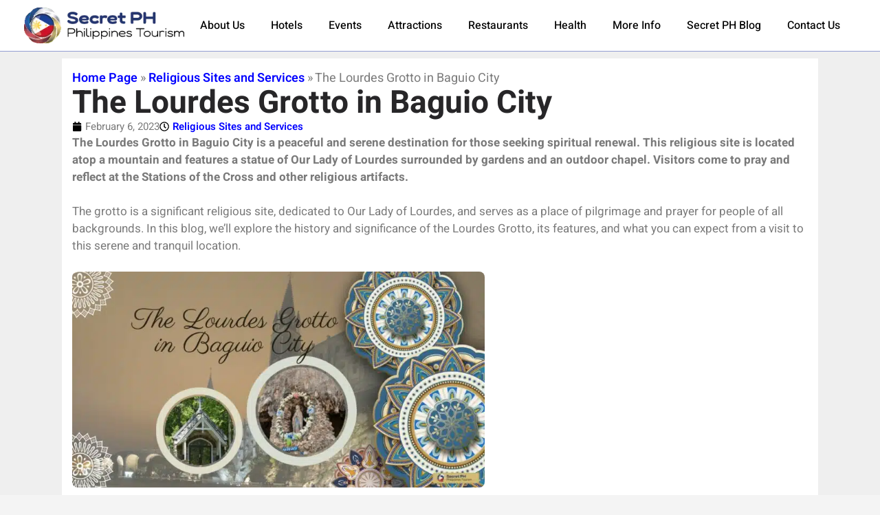

--- FILE ---
content_type: text/html; charset=UTF-8
request_url: https://secret-ph.com/the-lourdes-grotto-in-baguio-city/
body_size: 28996
content:
<!doctype html>
<html lang="en-US">
<head><meta charset="UTF-8"><script>if(navigator.userAgent.match(/MSIE|Internet Explorer/i)||navigator.userAgent.match(/Trident\/7\..*?rv:11/i)){var href=document.location.href;if(!href.match(/[?&]nowprocket/)){if(href.indexOf("?")==-1){if(href.indexOf("#")==-1){document.location.href=href+"?nowprocket=1"}else{document.location.href=href.replace("#","?nowprocket=1#")}}else{if(href.indexOf("#")==-1){document.location.href=href+"&nowprocket=1"}else{document.location.href=href.replace("#","&nowprocket=1#")}}}}</script><script>(()=>{class RocketLazyLoadScripts{constructor(){this.v="2.0.3",this.userEvents=["keydown","keyup","mousedown","mouseup","mousemove","mouseover","mouseenter","mouseout","mouseleave","touchmove","touchstart","touchend","touchcancel","wheel","click","dblclick","input","visibilitychange"],this.attributeEvents=["onblur","onclick","oncontextmenu","ondblclick","onfocus","onmousedown","onmouseenter","onmouseleave","onmousemove","onmouseout","onmouseover","onmouseup","onmousewheel","onscroll","onsubmit"]}async t(){this.i(),this.o(),/iP(ad|hone)/.test(navigator.userAgent)&&this.h(),this.u(),this.l(this),this.m(),this.k(this),this.p(this),this._(),await Promise.all([this.R(),this.L()]),this.lastBreath=Date.now(),this.S(this),this.P(),this.D(),this.O(),this.M(),await this.C(this.delayedScripts.normal),await this.C(this.delayedScripts.defer),await this.C(this.delayedScripts.async),this.F("domReady"),await this.T(),await this.j(),await this.I(),this.F("windowLoad"),await this.A(),window.dispatchEvent(new Event("rocket-allScriptsLoaded")),this.everythingLoaded=!0,this.lastTouchEnd&&await new Promise((t=>setTimeout(t,500-Date.now()+this.lastTouchEnd))),this.H(),this.F("all"),this.U(),this.W()}i(){this.CSPIssue=sessionStorage.getItem("rocketCSPIssue"),document.addEventListener("securitypolicyviolation",(t=>{this.CSPIssue||"script-src-elem"!==t.violatedDirective||"data"!==t.blockedURI||(this.CSPIssue=!0,sessionStorage.setItem("rocketCSPIssue",!0))}),{isRocket:!0})}o(){window.addEventListener("pageshow",(t=>{this.persisted=t.persisted,this.realWindowLoadedFired=!0}),{isRocket:!0}),window.addEventListener("pagehide",(()=>{this.onFirstUserAction=null}),{isRocket:!0})}h(){let t;function e(e){t=e}window.addEventListener("touchstart",e,{isRocket:!0}),window.addEventListener("touchend",(function i(o){Math.abs(o.changedTouches[0].pageX-t.changedTouches[0].pageX)<10&&Math.abs(o.changedTouches[0].pageY-t.changedTouches[0].pageY)<10&&o.timeStamp-t.timeStamp<200&&(o.target.dispatchEvent(new PointerEvent("click",{target:o.target,bubbles:!0,cancelable:!0,detail:1})),event.preventDefault(),window.removeEventListener("touchstart",e,{isRocket:!0}),window.removeEventListener("touchend",i,{isRocket:!0}))}),{isRocket:!0})}q(t){this.userActionTriggered||("mousemove"!==t.type||this.firstMousemoveIgnored?"keyup"===t.type||"mouseover"===t.type||"mouseout"===t.type||(this.userActionTriggered=!0,this.onFirstUserAction&&this.onFirstUserAction()):this.firstMousemoveIgnored=!0),"click"===t.type&&t.preventDefault(),this.savedUserEvents.length>0&&(t.stopPropagation(),t.stopImmediatePropagation()),"touchstart"===this.lastEvent&&"touchend"===t.type&&(this.lastTouchEnd=Date.now()),"click"===t.type&&(this.lastTouchEnd=0),this.lastEvent=t.type,this.savedUserEvents.push(t)}u(){this.savedUserEvents=[],this.userEventHandler=this.q.bind(this),this.userEvents.forEach((t=>window.addEventListener(t,this.userEventHandler,{passive:!1,isRocket:!0})))}U(){this.userEvents.forEach((t=>window.removeEventListener(t,this.userEventHandler,{passive:!1,isRocket:!0}))),this.savedUserEvents.forEach((t=>{t.target.dispatchEvent(new window[t.constructor.name](t.type,t))}))}m(){this.eventsMutationObserver=new MutationObserver((t=>{const e="return false";for(const i of t){if("attributes"===i.type){const t=i.target.getAttribute(i.attributeName);t&&t!==e&&(i.target.setAttribute("data-rocket-"+i.attributeName,t),i.target["rocket"+i.attributeName]=new Function("event",t),i.target.setAttribute(i.attributeName,e))}"childList"===i.type&&i.addedNodes.forEach((t=>{if(t.nodeType===Node.ELEMENT_NODE)for(const i of t.attributes)this.attributeEvents.includes(i.name)&&i.value&&""!==i.value&&(t.setAttribute("data-rocket-"+i.name,i.value),t["rocket"+i.name]=new Function("event",i.value),t.setAttribute(i.name,e))}))}})),this.eventsMutationObserver.observe(document,{subtree:!0,childList:!0,attributeFilter:this.attributeEvents})}H(){this.eventsMutationObserver.disconnect(),this.attributeEvents.forEach((t=>{document.querySelectorAll("[data-rocket-"+t+"]").forEach((e=>{e.setAttribute(t,e.getAttribute("data-rocket-"+t)),e.removeAttribute("data-rocket-"+t)}))}))}k(t){Object.defineProperty(HTMLElement.prototype,"onclick",{get(){return this.rocketonclick||null},set(e){this.rocketonclick=e,this.setAttribute(t.everythingLoaded?"onclick":"data-rocket-onclick","this.rocketonclick(event)")}})}S(t){function e(e,i){let o=e[i];e[i]=null,Object.defineProperty(e,i,{get:()=>o,set(s){t.everythingLoaded?o=s:e["rocket"+i]=o=s}})}e(document,"onreadystatechange"),e(window,"onload"),e(window,"onpageshow");try{Object.defineProperty(document,"readyState",{get:()=>t.rocketReadyState,set(e){t.rocketReadyState=e},configurable:!0}),document.readyState="loading"}catch(t){console.log("WPRocket DJE readyState conflict, bypassing")}}l(t){this.originalAddEventListener=EventTarget.prototype.addEventListener,this.originalRemoveEventListener=EventTarget.prototype.removeEventListener,this.savedEventListeners=[],EventTarget.prototype.addEventListener=function(e,i,o){o&&o.isRocket||!t.B(e,this)&&!t.userEvents.includes(e)||t.B(e,this)&&!t.userActionTriggered||e.startsWith("rocket-")||t.everythingLoaded?t.originalAddEventListener.call(this,e,i,o):t.savedEventListeners.push({target:this,remove:!1,type:e,func:i,options:o})},EventTarget.prototype.removeEventListener=function(e,i,o){o&&o.isRocket||!t.B(e,this)&&!t.userEvents.includes(e)||t.B(e,this)&&!t.userActionTriggered||e.startsWith("rocket-")||t.everythingLoaded?t.originalRemoveEventListener.call(this,e,i,o):t.savedEventListeners.push({target:this,remove:!0,type:e,func:i,options:o})}}F(t){"all"===t&&(EventTarget.prototype.addEventListener=this.originalAddEventListener,EventTarget.prototype.removeEventListener=this.originalRemoveEventListener),this.savedEventListeners=this.savedEventListeners.filter((e=>{let i=e.type,o=e.target||window;return"domReady"===t&&"DOMContentLoaded"!==i&&"readystatechange"!==i||("windowLoad"===t&&"load"!==i&&"readystatechange"!==i&&"pageshow"!==i||(this.B(i,o)&&(i="rocket-"+i),e.remove?o.removeEventListener(i,e.func,e.options):o.addEventListener(i,e.func,e.options),!1))}))}p(t){let e;function i(e){return t.everythingLoaded?e:e.split(" ").map((t=>"load"===t||t.startsWith("load.")?"rocket-jquery-load":t)).join(" ")}function o(o){function s(e){const s=o.fn[e];o.fn[e]=o.fn.init.prototype[e]=function(){return this[0]===window&&t.userActionTriggered&&("string"==typeof arguments[0]||arguments[0]instanceof String?arguments[0]=i(arguments[0]):"object"==typeof arguments[0]&&Object.keys(arguments[0]).forEach((t=>{const e=arguments[0][t];delete arguments[0][t],arguments[0][i(t)]=e}))),s.apply(this,arguments),this}}if(o&&o.fn&&!t.allJQueries.includes(o)){const e={DOMContentLoaded:[],"rocket-DOMContentLoaded":[]};for(const t in e)document.addEventListener(t,(()=>{e[t].forEach((t=>t()))}),{isRocket:!0});o.fn.ready=o.fn.init.prototype.ready=function(i){function s(){parseInt(o.fn.jquery)>2?setTimeout((()=>i.bind(document)(o))):i.bind(document)(o)}return t.realDomReadyFired?!t.userActionTriggered||t.fauxDomReadyFired?s():e["rocket-DOMContentLoaded"].push(s):e.DOMContentLoaded.push(s),o([])},s("on"),s("one"),s("off"),t.allJQueries.push(o)}e=o}t.allJQueries=[],o(window.jQuery),Object.defineProperty(window,"jQuery",{get:()=>e,set(t){o(t)}})}P(){const t=new Map;document.write=document.writeln=function(e){const i=document.currentScript,o=document.createRange(),s=i.parentElement;let n=t.get(i);void 0===n&&(n=i.nextSibling,t.set(i,n));const c=document.createDocumentFragment();o.setStart(c,0),c.appendChild(o.createContextualFragment(e)),s.insertBefore(c,n)}}async R(){return new Promise((t=>{this.userActionTriggered?t():this.onFirstUserAction=t}))}async L(){return new Promise((t=>{document.addEventListener("DOMContentLoaded",(()=>{this.realDomReadyFired=!0,t()}),{isRocket:!0})}))}async I(){return this.realWindowLoadedFired?Promise.resolve():new Promise((t=>{window.addEventListener("load",t,{isRocket:!0})}))}M(){this.pendingScripts=[];this.scriptsMutationObserver=new MutationObserver((t=>{for(const e of t)e.addedNodes.forEach((t=>{"SCRIPT"!==t.tagName||t.noModule||t.isWPRocket||this.pendingScripts.push({script:t,promise:new Promise((e=>{const i=()=>{const i=this.pendingScripts.findIndex((e=>e.script===t));i>=0&&this.pendingScripts.splice(i,1),e()};t.addEventListener("load",i,{isRocket:!0}),t.addEventListener("error",i,{isRocket:!0}),setTimeout(i,1e3)}))})}))})),this.scriptsMutationObserver.observe(document,{childList:!0,subtree:!0})}async j(){await this.J(),this.pendingScripts.length?(await this.pendingScripts[0].promise,await this.j()):this.scriptsMutationObserver.disconnect()}D(){this.delayedScripts={normal:[],async:[],defer:[]},document.querySelectorAll("script[type$=rocketlazyloadscript]").forEach((t=>{t.hasAttribute("data-rocket-src")?t.hasAttribute("async")&&!1!==t.async?this.delayedScripts.async.push(t):t.hasAttribute("defer")&&!1!==t.defer||"module"===t.getAttribute("data-rocket-type")?this.delayedScripts.defer.push(t):this.delayedScripts.normal.push(t):this.delayedScripts.normal.push(t)}))}async _(){await this.L();let t=[];document.querySelectorAll("script[type$=rocketlazyloadscript][data-rocket-src]").forEach((e=>{let i=e.getAttribute("data-rocket-src");if(i&&!i.startsWith("data:")){i.startsWith("//")&&(i=location.protocol+i);try{const o=new URL(i).origin;o!==location.origin&&t.push({src:o,crossOrigin:e.crossOrigin||"module"===e.getAttribute("data-rocket-type")})}catch(t){}}})),t=[...new Map(t.map((t=>[JSON.stringify(t),t]))).values()],this.N(t,"preconnect")}async $(t){if(await this.G(),!0!==t.noModule||!("noModule"in HTMLScriptElement.prototype))return new Promise((e=>{let i;function o(){(i||t).setAttribute("data-rocket-status","executed"),e()}try{if(navigator.userAgent.includes("Firefox/")||""===navigator.vendor||this.CSPIssue)i=document.createElement("script"),[...t.attributes].forEach((t=>{let e=t.nodeName;"type"!==e&&("data-rocket-type"===e&&(e="type"),"data-rocket-src"===e&&(e="src"),i.setAttribute(e,t.nodeValue))})),t.text&&(i.text=t.text),t.nonce&&(i.nonce=t.nonce),i.hasAttribute("src")?(i.addEventListener("load",o,{isRocket:!0}),i.addEventListener("error",(()=>{i.setAttribute("data-rocket-status","failed-network"),e()}),{isRocket:!0}),setTimeout((()=>{i.isConnected||e()}),1)):(i.text=t.text,o()),i.isWPRocket=!0,t.parentNode.replaceChild(i,t);else{const i=t.getAttribute("data-rocket-type"),s=t.getAttribute("data-rocket-src");i?(t.type=i,t.removeAttribute("data-rocket-type")):t.removeAttribute("type"),t.addEventListener("load",o,{isRocket:!0}),t.addEventListener("error",(i=>{this.CSPIssue&&i.target.src.startsWith("data:")?(console.log("WPRocket: CSP fallback activated"),t.removeAttribute("src"),this.$(t).then(e)):(t.setAttribute("data-rocket-status","failed-network"),e())}),{isRocket:!0}),s?(t.fetchPriority="high",t.removeAttribute("data-rocket-src"),t.src=s):t.src="data:text/javascript;base64,"+window.btoa(unescape(encodeURIComponent(t.text)))}}catch(i){t.setAttribute("data-rocket-status","failed-transform"),e()}}));t.setAttribute("data-rocket-status","skipped")}async C(t){const e=t.shift();return e?(e.isConnected&&await this.$(e),this.C(t)):Promise.resolve()}O(){this.N([...this.delayedScripts.normal,...this.delayedScripts.defer,...this.delayedScripts.async],"preload")}N(t,e){this.trash=this.trash||[];let i=!0;var o=document.createDocumentFragment();t.forEach((t=>{const s=t.getAttribute&&t.getAttribute("data-rocket-src")||t.src;if(s&&!s.startsWith("data:")){const n=document.createElement("link");n.href=s,n.rel=e,"preconnect"!==e&&(n.as="script",n.fetchPriority=i?"high":"low"),t.getAttribute&&"module"===t.getAttribute("data-rocket-type")&&(n.crossOrigin=!0),t.crossOrigin&&(n.crossOrigin=t.crossOrigin),t.integrity&&(n.integrity=t.integrity),t.nonce&&(n.nonce=t.nonce),o.appendChild(n),this.trash.push(n),i=!1}})),document.head.appendChild(o)}W(){this.trash.forEach((t=>t.remove()))}async T(){try{document.readyState="interactive"}catch(t){}this.fauxDomReadyFired=!0;try{await this.G(),document.dispatchEvent(new Event("rocket-readystatechange")),await this.G(),document.rocketonreadystatechange&&document.rocketonreadystatechange(),await this.G(),document.dispatchEvent(new Event("rocket-DOMContentLoaded")),await this.G(),window.dispatchEvent(new Event("rocket-DOMContentLoaded"))}catch(t){console.error(t)}}async A(){try{document.readyState="complete"}catch(t){}try{await this.G(),document.dispatchEvent(new Event("rocket-readystatechange")),await this.G(),document.rocketonreadystatechange&&document.rocketonreadystatechange(),await this.G(),window.dispatchEvent(new Event("rocket-load")),await this.G(),window.rocketonload&&window.rocketonload(),await this.G(),this.allJQueries.forEach((t=>t(window).trigger("rocket-jquery-load"))),await this.G();const t=new Event("rocket-pageshow");t.persisted=this.persisted,window.dispatchEvent(t),await this.G(),window.rocketonpageshow&&window.rocketonpageshow({persisted:this.persisted})}catch(t){console.error(t)}}async G(){Date.now()-this.lastBreath>45&&(await this.J(),this.lastBreath=Date.now())}async J(){return document.hidden?new Promise((t=>setTimeout(t))):new Promise((t=>requestAnimationFrame(t)))}B(t,e){return e===document&&"readystatechange"===t||(e===document&&"DOMContentLoaded"===t||(e===window&&"DOMContentLoaded"===t||(e===window&&"load"===t||e===window&&"pageshow"===t)))}static run(){(new RocketLazyLoadScripts).t()}}RocketLazyLoadScripts.run()})();</script>
	
	<meta name="viewport" content="width=device-width, initial-scale=1">
	<link rel="profile" href="https://gmpg.org/xfn/11">
	<meta name='robots' content='index, follow, max-image-preview:large, max-snippet:-1, max-video-preview:-1' />

	<!-- This site is optimized with the Yoast SEO plugin v26.8 - https://yoast.com/product/yoast-seo-wordpress/ -->
	<title>The Lourdes Grotto in Baguio City - Secret Philippines</title>
	<meta name="description" content="Explore the sacred Lourdes Grotto in Baguio City, a pilgrimage site known for its religious significance and stunning views." />
	<link rel="canonical" href="https://secret-ph.com/the-lourdes-grotto-in-baguio-city/" />
	<meta property="og:locale" content="en_US" />
	<meta property="og:type" content="article" />
	<meta property="og:title" content="The Lourdes Grotto in Baguio City - Secret Philippines" />
	<meta property="og:description" content="Explore the sacred Lourdes Grotto in Baguio City, a pilgrimage site known for its religious significance and stunning views." />
	<meta property="og:url" content="https://secret-ph.com/the-lourdes-grotto-in-baguio-city/" />
	<meta property="og:site_name" content="Secret Philippines" />
	<meta property="article:published_time" content="2023-02-06T12:58:33+00:00" />
	<meta property="article:modified_time" content="2023-08-17T14:11:52+00:00" />
	<meta property="og:image" content="https://secret-ph.com/wp-content/uploads/2023/02/1-18.jpg" />
	<meta property="og:image:width" content="1200" />
	<meta property="og:image:height" content="628" />
	<meta property="og:image:type" content="image/jpeg" />
	<meta name="author" content="Asael" />
	<meta name="twitter:card" content="summary_large_image" />
	<meta name="twitter:label1" content="Written by" />
	<meta name="twitter:data1" content="Asael" />
	<meta name="twitter:label2" content="Est. reading time" />
	<meta name="twitter:data2" content="8 minutes" />
	<script type="application/ld+json" class="yoast-schema-graph">{"@context":"https://schema.org","@graph":[{"@type":"Article","@id":"https://secret-ph.com/the-lourdes-grotto-in-baguio-city/#article","isPartOf":{"@id":"https://secret-ph.com/the-lourdes-grotto-in-baguio-city/"},"author":{"name":"Asael","@id":"https://secret-ph.com/#/schema/person/3ff802635e3657e69ed06f5ead31f28e"},"headline":"The Lourdes Grotto in Baguio City","datePublished":"2023-02-06T12:58:33+00:00","dateModified":"2023-08-17T14:11:52+00:00","mainEntityOfPage":{"@id":"https://secret-ph.com/the-lourdes-grotto-in-baguio-city/"},"wordCount":1376,"commentCount":0,"publisher":{"@id":"https://secret-ph.com/#organization"},"image":{"@id":"https://secret-ph.com/the-lourdes-grotto-in-baguio-city/#primaryimage"},"thumbnailUrl":"https://secret-ph.com/wp-content/uploads/2023/02/1-18.jpg","articleSection":["Religious Sites and Services"],"inLanguage":"en-US","potentialAction":[{"@type":"CommentAction","name":"Comment","target":["https://secret-ph.com/the-lourdes-grotto-in-baguio-city/#respond"]}]},{"@type":"WebPage","@id":"https://secret-ph.com/the-lourdes-grotto-in-baguio-city/","url":"https://secret-ph.com/the-lourdes-grotto-in-baguio-city/","name":"The Lourdes Grotto in Baguio City - Secret Philippines","isPartOf":{"@id":"https://secret-ph.com/#website"},"primaryImageOfPage":{"@id":"https://secret-ph.com/the-lourdes-grotto-in-baguio-city/#primaryimage"},"image":{"@id":"https://secret-ph.com/the-lourdes-grotto-in-baguio-city/#primaryimage"},"thumbnailUrl":"https://secret-ph.com/wp-content/uploads/2023/02/1-18.jpg","datePublished":"2023-02-06T12:58:33+00:00","dateModified":"2023-08-17T14:11:52+00:00","description":"Explore the sacred Lourdes Grotto in Baguio City, a pilgrimage site known for its religious significance and stunning views.","breadcrumb":{"@id":"https://secret-ph.com/the-lourdes-grotto-in-baguio-city/#breadcrumb"},"inLanguage":"en-US","potentialAction":[{"@type":"ReadAction","target":["https://secret-ph.com/the-lourdes-grotto-in-baguio-city/"]}]},{"@type":"ImageObject","inLanguage":"en-US","@id":"https://secret-ph.com/the-lourdes-grotto-in-baguio-city/#primaryimage","url":"https://secret-ph.com/wp-content/uploads/2023/02/1-18.jpg","contentUrl":"https://secret-ph.com/wp-content/uploads/2023/02/1-18.jpg","width":1200,"height":628,"caption":"The Lourdes Grotto in Baguio City"},{"@type":"BreadcrumbList","@id":"https://secret-ph.com/the-lourdes-grotto-in-baguio-city/#breadcrumb","itemListElement":[{"@type":"ListItem","position":1,"name":"Home Page","item":"https://secret-ph.com/"},{"@type":"ListItem","position":2,"name":"Religious Sites and Services","item":"https://secret-ph.com/religious-sites-and-services/"},{"@type":"ListItem","position":3,"name":"The Lourdes Grotto in Baguio City"}]},{"@type":"WebSite","@id":"https://secret-ph.com/#website","url":"https://secret-ph.com/","name":"Secret Philippines","description":"Tourism in the Philippines","publisher":{"@id":"https://secret-ph.com/#organization"},"alternateName":"Tourism in the Philippines","potentialAction":[{"@type":"SearchAction","target":{"@type":"EntryPoint","urlTemplate":"https://secret-ph.com/?s={search_term_string}"},"query-input":{"@type":"PropertyValueSpecification","valueRequired":true,"valueName":"search_term_string"}}],"inLanguage":"en-US"},{"@type":"Organization","@id":"https://secret-ph.com/#organization","name":"Secret Philippines","alternateName":"Tourism in the Philippines","url":"https://secret-ph.com/","logo":{"@type":"ImageObject","inLanguage":"en-US","@id":"https://secret-ph.com/#/schema/logo/image/","url":"https://secret-ph.com/wp-content/uploads/2023/01/Secret-PH-logo.png","contentUrl":"https://secret-ph.com/wp-content/uploads/2023/01/Secret-PH-logo.png","width":300,"height":67,"caption":"Secret Philippines"},"image":{"@id":"https://secret-ph.com/#/schema/logo/image/"}},{"@type":"Person","@id":"https://secret-ph.com/#/schema/person/3ff802635e3657e69ed06f5ead31f28e","name":"Asael","image":{"@type":"ImageObject","inLanguage":"en-US","@id":"https://secret-ph.com/#/schema/person/image/","url":"https://secure.gravatar.com/avatar/8ba6f6e150def3beac842c2df7d097009fc2c2216495ecc6e952858163c0578b?s=96&d=mm&r=g","contentUrl":"https://secure.gravatar.com/avatar/8ba6f6e150def3beac842c2df7d097009fc2c2216495ecc6e952858163c0578b?s=96&d=mm&r=g","caption":"Asael"},"sameAs":["https://secret-ph.com"]}]}</script>
	<!-- / Yoast SEO plugin. -->


<link rel='dns-prefetch' href='//www.googletagmanager.com' />

<style id='wp-img-auto-sizes-contain-inline-css'>
img:is([sizes=auto i],[sizes^="auto," i]){contain-intrinsic-size:3000px 1500px}
/*# sourceURL=wp-img-auto-sizes-contain-inline-css */
</style>
<link rel='stylesheet' id='wp-block-library-css' href='https://secret-ph.com/wp-includes/css/dist/block-library/style.min.css?ver=6.9' media='all' />
<style id='global-styles-inline-css'>
:root{--wp--preset--aspect-ratio--square: 1;--wp--preset--aspect-ratio--4-3: 4/3;--wp--preset--aspect-ratio--3-4: 3/4;--wp--preset--aspect-ratio--3-2: 3/2;--wp--preset--aspect-ratio--2-3: 2/3;--wp--preset--aspect-ratio--16-9: 16/9;--wp--preset--aspect-ratio--9-16: 9/16;--wp--preset--color--black: #000000;--wp--preset--color--cyan-bluish-gray: #abb8c3;--wp--preset--color--white: #ffffff;--wp--preset--color--pale-pink: #f78da7;--wp--preset--color--vivid-red: #cf2e2e;--wp--preset--color--luminous-vivid-orange: #ff6900;--wp--preset--color--luminous-vivid-amber: #fcb900;--wp--preset--color--light-green-cyan: #7bdcb5;--wp--preset--color--vivid-green-cyan: #00d084;--wp--preset--color--pale-cyan-blue: #8ed1fc;--wp--preset--color--vivid-cyan-blue: #0693e3;--wp--preset--color--vivid-purple: #9b51e0;--wp--preset--gradient--vivid-cyan-blue-to-vivid-purple: linear-gradient(135deg,rgb(6,147,227) 0%,rgb(155,81,224) 100%);--wp--preset--gradient--light-green-cyan-to-vivid-green-cyan: linear-gradient(135deg,rgb(122,220,180) 0%,rgb(0,208,130) 100%);--wp--preset--gradient--luminous-vivid-amber-to-luminous-vivid-orange: linear-gradient(135deg,rgb(252,185,0) 0%,rgb(255,105,0) 100%);--wp--preset--gradient--luminous-vivid-orange-to-vivid-red: linear-gradient(135deg,rgb(255,105,0) 0%,rgb(207,46,46) 100%);--wp--preset--gradient--very-light-gray-to-cyan-bluish-gray: linear-gradient(135deg,rgb(238,238,238) 0%,rgb(169,184,195) 100%);--wp--preset--gradient--cool-to-warm-spectrum: linear-gradient(135deg,rgb(74,234,220) 0%,rgb(151,120,209) 20%,rgb(207,42,186) 40%,rgb(238,44,130) 60%,rgb(251,105,98) 80%,rgb(254,248,76) 100%);--wp--preset--gradient--blush-light-purple: linear-gradient(135deg,rgb(255,206,236) 0%,rgb(152,150,240) 100%);--wp--preset--gradient--blush-bordeaux: linear-gradient(135deg,rgb(254,205,165) 0%,rgb(254,45,45) 50%,rgb(107,0,62) 100%);--wp--preset--gradient--luminous-dusk: linear-gradient(135deg,rgb(255,203,112) 0%,rgb(199,81,192) 50%,rgb(65,88,208) 100%);--wp--preset--gradient--pale-ocean: linear-gradient(135deg,rgb(255,245,203) 0%,rgb(182,227,212) 50%,rgb(51,167,181) 100%);--wp--preset--gradient--electric-grass: linear-gradient(135deg,rgb(202,248,128) 0%,rgb(113,206,126) 100%);--wp--preset--gradient--midnight: linear-gradient(135deg,rgb(2,3,129) 0%,rgb(40,116,252) 100%);--wp--preset--font-size--small: 13px;--wp--preset--font-size--medium: 20px;--wp--preset--font-size--large: 36px;--wp--preset--font-size--x-large: 42px;--wp--preset--spacing--20: 0.44rem;--wp--preset--spacing--30: 0.67rem;--wp--preset--spacing--40: 1rem;--wp--preset--spacing--50: 1.5rem;--wp--preset--spacing--60: 2.25rem;--wp--preset--spacing--70: 3.38rem;--wp--preset--spacing--80: 5.06rem;--wp--preset--shadow--natural: 6px 6px 9px rgba(0, 0, 0, 0.2);--wp--preset--shadow--deep: 12px 12px 50px rgba(0, 0, 0, 0.4);--wp--preset--shadow--sharp: 6px 6px 0px rgba(0, 0, 0, 0.2);--wp--preset--shadow--outlined: 6px 6px 0px -3px rgb(255, 255, 255), 6px 6px rgb(0, 0, 0);--wp--preset--shadow--crisp: 6px 6px 0px rgb(0, 0, 0);}:root { --wp--style--global--content-size: 800px;--wp--style--global--wide-size: 1200px; }:where(body) { margin: 0; }.wp-site-blocks > .alignleft { float: left; margin-right: 2em; }.wp-site-blocks > .alignright { float: right; margin-left: 2em; }.wp-site-blocks > .aligncenter { justify-content: center; margin-left: auto; margin-right: auto; }:where(.wp-site-blocks) > * { margin-block-start: 24px; margin-block-end: 0; }:where(.wp-site-blocks) > :first-child { margin-block-start: 0; }:where(.wp-site-blocks) > :last-child { margin-block-end: 0; }:root { --wp--style--block-gap: 24px; }:root :where(.is-layout-flow) > :first-child{margin-block-start: 0;}:root :where(.is-layout-flow) > :last-child{margin-block-end: 0;}:root :where(.is-layout-flow) > *{margin-block-start: 24px;margin-block-end: 0;}:root :where(.is-layout-constrained) > :first-child{margin-block-start: 0;}:root :where(.is-layout-constrained) > :last-child{margin-block-end: 0;}:root :where(.is-layout-constrained) > *{margin-block-start: 24px;margin-block-end: 0;}:root :where(.is-layout-flex){gap: 24px;}:root :where(.is-layout-grid){gap: 24px;}.is-layout-flow > .alignleft{float: left;margin-inline-start: 0;margin-inline-end: 2em;}.is-layout-flow > .alignright{float: right;margin-inline-start: 2em;margin-inline-end: 0;}.is-layout-flow > .aligncenter{margin-left: auto !important;margin-right: auto !important;}.is-layout-constrained > .alignleft{float: left;margin-inline-start: 0;margin-inline-end: 2em;}.is-layout-constrained > .alignright{float: right;margin-inline-start: 2em;margin-inline-end: 0;}.is-layout-constrained > .aligncenter{margin-left: auto !important;margin-right: auto !important;}.is-layout-constrained > :where(:not(.alignleft):not(.alignright):not(.alignfull)){max-width: var(--wp--style--global--content-size);margin-left: auto !important;margin-right: auto !important;}.is-layout-constrained > .alignwide{max-width: var(--wp--style--global--wide-size);}body .is-layout-flex{display: flex;}.is-layout-flex{flex-wrap: wrap;align-items: center;}.is-layout-flex > :is(*, div){margin: 0;}body .is-layout-grid{display: grid;}.is-layout-grid > :is(*, div){margin: 0;}body{padding-top: 0px;padding-right: 0px;padding-bottom: 0px;padding-left: 0px;}a:where(:not(.wp-element-button)){text-decoration: underline;}:root :where(.wp-element-button, .wp-block-button__link){background-color: #32373c;border-width: 0;color: #fff;font-family: inherit;font-size: inherit;font-style: inherit;font-weight: inherit;letter-spacing: inherit;line-height: inherit;padding-top: calc(0.667em + 2px);padding-right: calc(1.333em + 2px);padding-bottom: calc(0.667em + 2px);padding-left: calc(1.333em + 2px);text-decoration: none;text-transform: inherit;}.has-black-color{color: var(--wp--preset--color--black) !important;}.has-cyan-bluish-gray-color{color: var(--wp--preset--color--cyan-bluish-gray) !important;}.has-white-color{color: var(--wp--preset--color--white) !important;}.has-pale-pink-color{color: var(--wp--preset--color--pale-pink) !important;}.has-vivid-red-color{color: var(--wp--preset--color--vivid-red) !important;}.has-luminous-vivid-orange-color{color: var(--wp--preset--color--luminous-vivid-orange) !important;}.has-luminous-vivid-amber-color{color: var(--wp--preset--color--luminous-vivid-amber) !important;}.has-light-green-cyan-color{color: var(--wp--preset--color--light-green-cyan) !important;}.has-vivid-green-cyan-color{color: var(--wp--preset--color--vivid-green-cyan) !important;}.has-pale-cyan-blue-color{color: var(--wp--preset--color--pale-cyan-blue) !important;}.has-vivid-cyan-blue-color{color: var(--wp--preset--color--vivid-cyan-blue) !important;}.has-vivid-purple-color{color: var(--wp--preset--color--vivid-purple) !important;}.has-black-background-color{background-color: var(--wp--preset--color--black) !important;}.has-cyan-bluish-gray-background-color{background-color: var(--wp--preset--color--cyan-bluish-gray) !important;}.has-white-background-color{background-color: var(--wp--preset--color--white) !important;}.has-pale-pink-background-color{background-color: var(--wp--preset--color--pale-pink) !important;}.has-vivid-red-background-color{background-color: var(--wp--preset--color--vivid-red) !important;}.has-luminous-vivid-orange-background-color{background-color: var(--wp--preset--color--luminous-vivid-orange) !important;}.has-luminous-vivid-amber-background-color{background-color: var(--wp--preset--color--luminous-vivid-amber) !important;}.has-light-green-cyan-background-color{background-color: var(--wp--preset--color--light-green-cyan) !important;}.has-vivid-green-cyan-background-color{background-color: var(--wp--preset--color--vivid-green-cyan) !important;}.has-pale-cyan-blue-background-color{background-color: var(--wp--preset--color--pale-cyan-blue) !important;}.has-vivid-cyan-blue-background-color{background-color: var(--wp--preset--color--vivid-cyan-blue) !important;}.has-vivid-purple-background-color{background-color: var(--wp--preset--color--vivid-purple) !important;}.has-black-border-color{border-color: var(--wp--preset--color--black) !important;}.has-cyan-bluish-gray-border-color{border-color: var(--wp--preset--color--cyan-bluish-gray) !important;}.has-white-border-color{border-color: var(--wp--preset--color--white) !important;}.has-pale-pink-border-color{border-color: var(--wp--preset--color--pale-pink) !important;}.has-vivid-red-border-color{border-color: var(--wp--preset--color--vivid-red) !important;}.has-luminous-vivid-orange-border-color{border-color: var(--wp--preset--color--luminous-vivid-orange) !important;}.has-luminous-vivid-amber-border-color{border-color: var(--wp--preset--color--luminous-vivid-amber) !important;}.has-light-green-cyan-border-color{border-color: var(--wp--preset--color--light-green-cyan) !important;}.has-vivid-green-cyan-border-color{border-color: var(--wp--preset--color--vivid-green-cyan) !important;}.has-pale-cyan-blue-border-color{border-color: var(--wp--preset--color--pale-cyan-blue) !important;}.has-vivid-cyan-blue-border-color{border-color: var(--wp--preset--color--vivid-cyan-blue) !important;}.has-vivid-purple-border-color{border-color: var(--wp--preset--color--vivid-purple) !important;}.has-vivid-cyan-blue-to-vivid-purple-gradient-background{background: var(--wp--preset--gradient--vivid-cyan-blue-to-vivid-purple) !important;}.has-light-green-cyan-to-vivid-green-cyan-gradient-background{background: var(--wp--preset--gradient--light-green-cyan-to-vivid-green-cyan) !important;}.has-luminous-vivid-amber-to-luminous-vivid-orange-gradient-background{background: var(--wp--preset--gradient--luminous-vivid-amber-to-luminous-vivid-orange) !important;}.has-luminous-vivid-orange-to-vivid-red-gradient-background{background: var(--wp--preset--gradient--luminous-vivid-orange-to-vivid-red) !important;}.has-very-light-gray-to-cyan-bluish-gray-gradient-background{background: var(--wp--preset--gradient--very-light-gray-to-cyan-bluish-gray) !important;}.has-cool-to-warm-spectrum-gradient-background{background: var(--wp--preset--gradient--cool-to-warm-spectrum) !important;}.has-blush-light-purple-gradient-background{background: var(--wp--preset--gradient--blush-light-purple) !important;}.has-blush-bordeaux-gradient-background{background: var(--wp--preset--gradient--blush-bordeaux) !important;}.has-luminous-dusk-gradient-background{background: var(--wp--preset--gradient--luminous-dusk) !important;}.has-pale-ocean-gradient-background{background: var(--wp--preset--gradient--pale-ocean) !important;}.has-electric-grass-gradient-background{background: var(--wp--preset--gradient--electric-grass) !important;}.has-midnight-gradient-background{background: var(--wp--preset--gradient--midnight) !important;}.has-small-font-size{font-size: var(--wp--preset--font-size--small) !important;}.has-medium-font-size{font-size: var(--wp--preset--font-size--medium) !important;}.has-large-font-size{font-size: var(--wp--preset--font-size--large) !important;}.has-x-large-font-size{font-size: var(--wp--preset--font-size--x-large) !important;}
:root :where(.wp-block-pullquote){font-size: 1.5em;line-height: 1.6;}
/*# sourceURL=global-styles-inline-css */
</style>
<link rel='stylesheet' id='hello-elementor-theme-style-css' href='https://secret-ph.com/wp-content/themes/hello-elementor/assets/css/theme.css?ver=3.4.4' media='all' />
<link rel='stylesheet' id='hello-elementor-child-style-css' href='https://secret-ph.com/wp-content/themes/hello-theme-child-master/style.css?ver=1.0.0' media='all' />
<link rel='stylesheet' id='hello-elementor-css' href='https://secret-ph.com/wp-content/themes/hello-elementor/assets/css/reset.css?ver=3.4.4' media='all' />
<link rel='stylesheet' id='hello-elementor-header-footer-css' href='https://secret-ph.com/wp-content/themes/hello-elementor/assets/css/header-footer.css?ver=3.4.4' media='all' />
<link rel='stylesheet' id='elementor-frontend-css' href='https://secret-ph.com/wp-content/plugins/elementor/assets/css/frontend.min.css?ver=3.34.2' media='all' />
<link rel='stylesheet' id='widget-image-css' href='https://secret-ph.com/wp-content/plugins/elementor/assets/css/widget-image.min.css?ver=3.34.2' media='all' />
<link rel='stylesheet' id='widget-nav-menu-css' href='https://secret-ph.com/wp-content/plugins/elementor-pro/assets/css/widget-nav-menu.min.css?ver=3.29.2' media='all' />
<link rel='stylesheet' id='e-sticky-css' href='https://secret-ph.com/wp-content/plugins/elementor-pro/assets/css/modules/sticky.min.css?ver=3.29.2' media='all' />
<link rel='stylesheet' id='widget-heading-css' href='https://secret-ph.com/wp-content/plugins/elementor/assets/css/widget-heading.min.css?ver=3.34.2' media='all' />
<link rel='stylesheet' id='widget-divider-css' href='https://secret-ph.com/wp-content/plugins/elementor/assets/css/widget-divider.min.css?ver=3.34.2' media='all' />
<link rel='stylesheet' id='widget-search-form-css' href='https://secret-ph.com/wp-content/plugins/elementor-pro/assets/css/widget-search-form.min.css?ver=3.29.2' media='all' />
<link rel='stylesheet' id='widget-sitemap-css' href='https://secret-ph.com/wp-content/plugins/elementor-pro/assets/css/widget-sitemap.min.css?ver=3.29.2' media='all' />
<link rel='stylesheet' id='widget-posts-css' href='https://secret-ph.com/wp-content/plugins/elementor-pro/assets/css/widget-posts.min.css?ver=3.29.2' media='all' />
<link rel='stylesheet' id='widget-share-buttons-css' href='https://secret-ph.com/wp-content/plugins/elementor-pro/assets/css/widget-share-buttons.min.css?ver=3.29.2' media='all' />
<link rel='stylesheet' id='e-apple-webkit-css' href='https://secret-ph.com/wp-content/plugins/elementor/assets/css/conditionals/apple-webkit.min.css?ver=3.34.2' media='all' />
<link rel='stylesheet' id='widget-breadcrumbs-css' href='https://secret-ph.com/wp-content/plugins/elementor-pro/assets/css/widget-breadcrumbs.min.css?ver=3.29.2' media='all' />
<link rel='stylesheet' id='widget-post-info-css' href='https://secret-ph.com/wp-content/plugins/elementor-pro/assets/css/widget-post-info.min.css?ver=3.29.2' media='all' />
<link rel='stylesheet' id='widget-icon-list-css' href='https://secret-ph.com/wp-content/plugins/elementor/assets/css/widget-icon-list.min.css?ver=3.34.2' media='all' />
<link rel='stylesheet' id='elementor-post-192-css' href='https://secret-ph.com/wp-content/uploads/elementor/css/post-192.css?ver=1769203911' media='all' />
<link rel='stylesheet' id='elementor-post-201-css' href='https://secret-ph.com/wp-content/uploads/elementor/css/post-201.css?ver=1769203911' media='all' />
<link rel='stylesheet' id='elementor-post-197-css' href='https://secret-ph.com/wp-content/uploads/elementor/css/post-197.css?ver=1769203911' media='all' />
<link rel='stylesheet' id='elementor-post-214-css' href='https://secret-ph.com/wp-content/uploads/elementor/css/post-214.css?ver=1769203920' media='all' />
<style id='rocket-lazyload-inline-css'>
.rll-youtube-player{position:relative;padding-bottom:56.23%;height:0;overflow:hidden;max-width:100%;}.rll-youtube-player:focus-within{outline: 2px solid currentColor;outline-offset: 5px;}.rll-youtube-player iframe{position:absolute;top:0;left:0;width:100%;height:100%;z-index:100;background:0 0}.rll-youtube-player img{bottom:0;display:block;left:0;margin:auto;max-width:100%;width:100%;position:absolute;right:0;top:0;border:none;height:auto;-webkit-transition:.4s all;-moz-transition:.4s all;transition:.4s all}.rll-youtube-player img:hover{-webkit-filter:brightness(75%)}.rll-youtube-player .play{height:100%;width:100%;left:0;top:0;position:absolute;background:var(--wpr-bg-d0b90095-2100-44aa-9e80-7ad97108dc95) no-repeat center;background-color: transparent !important;cursor:pointer;border:none;}.wp-embed-responsive .wp-has-aspect-ratio .rll-youtube-player{position:absolute;padding-bottom:0;width:100%;height:100%;top:0;bottom:0;left:0;right:0}
/*# sourceURL=rocket-lazyload-inline-css */
</style>
<link rel='stylesheet' id='elementor-gf-local-heebo-css' href='https://secret-ph.com/wp-content/uploads/elementor/google-fonts/css/heebo.css?ver=1742243739' media='all' />
<script type="rocketlazyloadscript" data-rocket-src="https://secret-ph.com/wp-includes/js/jquery/jquery.min.js?ver=3.7.1" id="jquery-core-js"></script>
<script type="rocketlazyloadscript" data-rocket-src="https://secret-ph.com/wp-includes/js/jquery/jquery-migrate.min.js?ver=3.4.1" id="jquery-migrate-js"></script>

<!-- Google tag (gtag.js) snippet added by Site Kit -->

<!-- Google Analytics snippet added by Site Kit -->
<script type="rocketlazyloadscript" data-rocket-src="https://www.googletagmanager.com/gtag/js?id=GT-NGBR7VG" id="google_gtagjs-js" async></script>
<script type="rocketlazyloadscript" id="google_gtagjs-js-after">
window.dataLayer = window.dataLayer || [];function gtag(){dataLayer.push(arguments);}
gtag("set","linker",{"domains":["secret-ph.com"]});
gtag("js", new Date());
gtag("set", "developer_id.dZTNiMT", true);
gtag("config", "GT-NGBR7VG");
//# sourceURL=google_gtagjs-js-after
</script>

<!-- End Google tag (gtag.js) snippet added by Site Kit -->
<meta name="generator" content="Site Kit by Google 1.155.0" />
<!-- Google AdSense meta tags added by Site Kit -->
<meta name="google-adsense-platform-account" content="ca-host-pub-2644536267352236">
<meta name="google-adsense-platform-domain" content="sitekit.withgoogle.com">
<!-- End Google AdSense meta tags added by Site Kit -->
<meta name="generator" content="Elementor 3.34.2; features: e_font_icon_svg, additional_custom_breakpoints; settings: css_print_method-external, google_font-enabled, font_display-auto">
<!-- Google tag (gtag.js) -->
<script type="rocketlazyloadscript" async data-rocket-src="https://www.googletagmanager.com/gtag/js?id=G-0HK97N3TVY"></script>
<script type="rocketlazyloadscript">
  window.dataLayer = window.dataLayer || [];
  function gtag(){dataLayer.push(arguments);}
  gtag('js', new Date());

  gtag('config', 'G-0HK97N3TVY');
</script>
			<style>
				.e-con.e-parent:nth-of-type(n+4):not(.e-lazyloaded):not(.e-no-lazyload),
				.e-con.e-parent:nth-of-type(n+4):not(.e-lazyloaded):not(.e-no-lazyload) * {
					background-image: none !important;
				}
				@media screen and (max-height: 1024px) {
					.e-con.e-parent:nth-of-type(n+3):not(.e-lazyloaded):not(.e-no-lazyload),
					.e-con.e-parent:nth-of-type(n+3):not(.e-lazyloaded):not(.e-no-lazyload) * {
						background-image: none !important;
					}
				}
				@media screen and (max-height: 640px) {
					.e-con.e-parent:nth-of-type(n+2):not(.e-lazyloaded):not(.e-no-lazyload),
					.e-con.e-parent:nth-of-type(n+2):not(.e-lazyloaded):not(.e-no-lazyload) * {
						background-image: none !important;
					}
				}
			</style>
			<link rel="icon" href="https://secret-ph.com/wp-content/uploads/2023/01/cropped-Secret-PH-icon-32x32.png" sizes="32x32" />
<link rel="icon" href="https://secret-ph.com/wp-content/uploads/2023/01/cropped-Secret-PH-icon-192x192.png" sizes="192x192" />
<link rel="apple-touch-icon" href="https://secret-ph.com/wp-content/uploads/2023/01/cropped-Secret-PH-icon-180x180.png" />
<meta name="msapplication-TileImage" content="https://secret-ph.com/wp-content/uploads/2023/01/cropped-Secret-PH-icon-270x270.png" />
<noscript><style id="rocket-lazyload-nojs-css">.rll-youtube-player, [data-lazy-src]{display:none !important;}</style></noscript><style id="wpr-lazyload-bg-container"></style><style id="wpr-lazyload-bg-exclusion"></style>
<noscript>
<style id="wpr-lazyload-bg-nostyle">.rll-youtube-player .play{--wpr-bg-d0b90095-2100-44aa-9e80-7ad97108dc95: url('https://secret-ph.com/wp-content/plugins/wp-rocket/assets/img/youtube.png');}</style>
</noscript>
<script type="application/javascript">const rocket_pairs = [{"selector":".rll-youtube-player .play","style":".rll-youtube-player .play{--wpr-bg-d0b90095-2100-44aa-9e80-7ad97108dc95: url('https:\/\/secret-ph.com\/wp-content\/plugins\/wp-rocket\/assets\/img\/youtube.png');}","hash":"d0b90095-2100-44aa-9e80-7ad97108dc95","url":"https:\/\/secret-ph.com\/wp-content\/plugins\/wp-rocket\/assets\/img\/youtube.png"}]; const rocket_excluded_pairs = [];</script><meta name="generator" content="WP Rocket 3.19.0.1" data-wpr-features="wpr_lazyload_css_bg_img wpr_delay_js wpr_lazyload_images wpr_lazyload_iframes wpr_desktop" /></head>
<body class="wp-singular post-template-default single single-post postid-2383 single-format-standard wp-custom-logo wp-embed-responsive wp-theme-hello-elementor wp-child-theme-hello-theme-child-master hello-elementor-default elementor-default elementor-kit-192 elementor-page-214">


<a class="skip-link screen-reader-text" href="#content">Skip to content</a>

		<header data-rocket-location-hash="92aadd5115d5bcf59091c5fdac2e6701" data-elementor-type="header" data-elementor-id="201" class="elementor elementor-201 elementor-location-header" data-elementor-post-type="elementor_library">
					<section class="elementor-section elementor-top-section elementor-element elementor-element-196c699 elementor-section-content-middle elementor-section-boxed elementor-section-height-default elementor-section-height-default" data-id="196c699" data-element_type="section" data-settings="{&quot;background_background&quot;:&quot;classic&quot;,&quot;sticky&quot;:&quot;top&quot;,&quot;sticky_on&quot;:[&quot;desktop&quot;,&quot;tablet&quot;,&quot;mobile&quot;],&quot;sticky_offset&quot;:0,&quot;sticky_effects_offset&quot;:0,&quot;sticky_anchor_link_offset&quot;:0}">
						<div data-rocket-location-hash="82f6c6a00e9a86a2eaa3cc6e8d136714" class="elementor-container elementor-column-gap-default">
					<div class="elementor-column elementor-col-50 elementor-top-column elementor-element elementor-element-46a14de2" data-id="46a14de2" data-element_type="column">
			<div class="elementor-widget-wrap elementor-element-populated">
						<div class="elementor-element elementor-element-f2751ec elementor-widget elementor-widget-theme-site-logo elementor-widget-image" data-id="f2751ec" data-element_type="widget" data-widget_type="theme-site-logo.default">
				<div class="elementor-widget-container">
											<a href="https://secret-ph.com">
			<picture loading="lazy" class="attachment-medium size-medium wp-image-711">
<source type="image/webp" data-lazy-srcset="https://secret-ph.com/wp-content/uploads/2023/01/cropped-Secret-PH-logo.png.webp"/>
<img width="300" height="67" src="data:image/svg+xml,%3Csvg%20xmlns='http://www.w3.org/2000/svg'%20viewBox='0%200%20300%2067'%3E%3C/svg%3E" alt="Secret PH - logo" data-lazy-src="https://secret-ph.com/wp-content/uploads/2023/01/cropped-Secret-PH-logo.png"/><noscript><img loading="lazy" width="300" height="67" src="https://secret-ph.com/wp-content/uploads/2023/01/cropped-Secret-PH-logo.png" alt="Secret PH - logo"/></noscript>
</picture>
				</a>
											</div>
				</div>
					</div>
		</div>
				<div class="elementor-column elementor-col-50 elementor-top-column elementor-element elementor-element-1d9b2897" data-id="1d9b2897" data-element_type="column">
			<div class="elementor-widget-wrap elementor-element-populated">
						<div class="elementor-element elementor-element-22e8ab45 elementor-nav-menu__align-center elementor-nav-menu--stretch elementor-nav-menu--dropdown-tablet elementor-nav-menu__text-align-aside elementor-nav-menu--toggle elementor-nav-menu--burger elementor-widget elementor-widget-nav-menu" data-id="22e8ab45" data-element_type="widget" data-settings="{&quot;full_width&quot;:&quot;stretch&quot;,&quot;layout&quot;:&quot;horizontal&quot;,&quot;submenu_icon&quot;:{&quot;value&quot;:&quot;&lt;svg class=\&quot;e-font-icon-svg e-fas-caret-down\&quot; viewBox=\&quot;0 0 320 512\&quot; xmlns=\&quot;http:\/\/www.w3.org\/2000\/svg\&quot;&gt;&lt;path d=\&quot;M31.3 192h257.3c17.8 0 26.7 21.5 14.1 34.1L174.1 354.8c-7.8 7.8-20.5 7.8-28.3 0L17.2 226.1C4.6 213.5 13.5 192 31.3 192z\&quot;&gt;&lt;\/path&gt;&lt;\/svg&gt;&quot;,&quot;library&quot;:&quot;fa-solid&quot;},&quot;toggle&quot;:&quot;burger&quot;}" data-widget_type="nav-menu.default">
				<div class="elementor-widget-container">
								<nav aria-label="Menu" class="elementor-nav-menu--main elementor-nav-menu__container elementor-nav-menu--layout-horizontal e--pointer-none">
				<ul id="menu-1-22e8ab45" class="elementor-nav-menu"><li class="menu-item menu-item-type-post_type menu-item-object-page menu-item-566"><a href="https://secret-ph.com/about-us/" class="elementor-item">About Us</a></li>
<li class="menu-item menu-item-type-taxonomy menu-item-object-category menu-item-545"><a href="https://secret-ph.com/hotels/" class="elementor-item">Hotels</a></li>
<li class="menu-item menu-item-type-taxonomy menu-item-object-category menu-item-547"><a href="https://secret-ph.com/events/" class="elementor-item">Events</a></li>
<li class="menu-item menu-item-type-taxonomy menu-item-object-category menu-item-12308"><a href="https://secret-ph.com/activities/" class="elementor-item">Attractions</a></li>
<li class="menu-item menu-item-type-taxonomy menu-item-object-category menu-item-12309"><a href="https://secret-ph.com/restaurants/" class="elementor-item">Restaurants</a></li>
<li class="menu-item menu-item-type-taxonomy menu-item-object-category menu-item-541"><a href="https://secret-ph.com/health-and-wellness/" class="elementor-item">Health</a></li>
<li class="menu-item menu-item-type-custom menu-item-object-custom menu-item-has-children menu-item-549"><a class="elementor-item">More Info</a>
<ul class="sub-menu elementor-nav-menu--dropdown">
	<li class="menu-item menu-item-type-taxonomy menu-item-object-category menu-item-542"><a href="https://secret-ph.com/emergency-services/" class="elementor-sub-item">Emergency Services</a></li>
	<li class="menu-item menu-item-type-taxonomy menu-item-object-category menu-item-544"><a href="https://secret-ph.com/transportation/" class="elementor-sub-item">Transportation</a></li>
	<li class="menu-item menu-item-type-taxonomy menu-item-object-category menu-item-543"><a href="https://secret-ph.com/currency-conversion/" class="elementor-sub-item">Currency Conversion</a></li>
	<li class="menu-item menu-item-type-taxonomy menu-item-object-category menu-item-540"><a href="https://secret-ph.com/nature-and-wildlife/" class="elementor-sub-item">Nature</a></li>
	<li class="menu-item menu-item-type-taxonomy menu-item-object-category menu-item-12311"><a href="https://secret-ph.com/weather/" class="elementor-sub-item">Weather</a></li>
</ul>
</li>
<li class="menu-item menu-item-type-taxonomy menu-item-object-category menu-item-314"><a href="https://secret-ph.com/philippines-tourism-blog/" class="elementor-item">Secret PH Blog</a></li>
<li class="menu-item menu-item-type-post_type menu-item-object-page menu-item-565"><a href="https://secret-ph.com/contact-us/" class="elementor-item">Contact Us</a></li>
</ul>			</nav>
					<div class="elementor-menu-toggle" role="button" tabindex="0" aria-label="Menu Toggle" aria-expanded="false">
			<svg aria-hidden="true" role="presentation" class="elementor-menu-toggle__icon--open e-font-icon-svg e-eicon-menu-bar" viewBox="0 0 1000 1000" xmlns="http://www.w3.org/2000/svg"><path d="M104 333H896C929 333 958 304 958 271S929 208 896 208H104C71 208 42 237 42 271S71 333 104 333ZM104 583H896C929 583 958 554 958 521S929 458 896 458H104C71 458 42 487 42 521S71 583 104 583ZM104 833H896C929 833 958 804 958 771S929 708 896 708H104C71 708 42 737 42 771S71 833 104 833Z"></path></svg><svg aria-hidden="true" role="presentation" class="elementor-menu-toggle__icon--close e-font-icon-svg e-eicon-close" viewBox="0 0 1000 1000" xmlns="http://www.w3.org/2000/svg"><path d="M742 167L500 408 258 167C246 154 233 150 217 150 196 150 179 158 167 167 154 179 150 196 150 212 150 229 154 242 171 254L408 500 167 742C138 771 138 800 167 829 196 858 225 858 254 829L496 587 738 829C750 842 767 846 783 846 800 846 817 842 829 829 842 817 846 804 846 783 846 767 842 750 829 737L588 500 833 258C863 229 863 200 833 171 804 137 775 137 742 167Z"></path></svg>		</div>
					<nav class="elementor-nav-menu--dropdown elementor-nav-menu__container" aria-hidden="true">
				<ul id="menu-2-22e8ab45" class="elementor-nav-menu"><li class="menu-item menu-item-type-post_type menu-item-object-page menu-item-566"><a href="https://secret-ph.com/about-us/" class="elementor-item" tabindex="-1">About Us</a></li>
<li class="menu-item menu-item-type-taxonomy menu-item-object-category menu-item-545"><a href="https://secret-ph.com/hotels/" class="elementor-item" tabindex="-1">Hotels</a></li>
<li class="menu-item menu-item-type-taxonomy menu-item-object-category menu-item-547"><a href="https://secret-ph.com/events/" class="elementor-item" tabindex="-1">Events</a></li>
<li class="menu-item menu-item-type-taxonomy menu-item-object-category menu-item-12308"><a href="https://secret-ph.com/activities/" class="elementor-item" tabindex="-1">Attractions</a></li>
<li class="menu-item menu-item-type-taxonomy menu-item-object-category menu-item-12309"><a href="https://secret-ph.com/restaurants/" class="elementor-item" tabindex="-1">Restaurants</a></li>
<li class="menu-item menu-item-type-taxonomy menu-item-object-category menu-item-541"><a href="https://secret-ph.com/health-and-wellness/" class="elementor-item" tabindex="-1">Health</a></li>
<li class="menu-item menu-item-type-custom menu-item-object-custom menu-item-has-children menu-item-549"><a class="elementor-item" tabindex="-1">More Info</a>
<ul class="sub-menu elementor-nav-menu--dropdown">
	<li class="menu-item menu-item-type-taxonomy menu-item-object-category menu-item-542"><a href="https://secret-ph.com/emergency-services/" class="elementor-sub-item" tabindex="-1">Emergency Services</a></li>
	<li class="menu-item menu-item-type-taxonomy menu-item-object-category menu-item-544"><a href="https://secret-ph.com/transportation/" class="elementor-sub-item" tabindex="-1">Transportation</a></li>
	<li class="menu-item menu-item-type-taxonomy menu-item-object-category menu-item-543"><a href="https://secret-ph.com/currency-conversion/" class="elementor-sub-item" tabindex="-1">Currency Conversion</a></li>
	<li class="menu-item menu-item-type-taxonomy menu-item-object-category menu-item-540"><a href="https://secret-ph.com/nature-and-wildlife/" class="elementor-sub-item" tabindex="-1">Nature</a></li>
	<li class="menu-item menu-item-type-taxonomy menu-item-object-category menu-item-12311"><a href="https://secret-ph.com/weather/" class="elementor-sub-item" tabindex="-1">Weather</a></li>
</ul>
</li>
<li class="menu-item menu-item-type-taxonomy menu-item-object-category menu-item-314"><a href="https://secret-ph.com/philippines-tourism-blog/" class="elementor-item" tabindex="-1">Secret PH Blog</a></li>
<li class="menu-item menu-item-type-post_type menu-item-object-page menu-item-565"><a href="https://secret-ph.com/contact-us/" class="elementor-item" tabindex="-1">Contact Us</a></li>
</ul>			</nav>
						</div>
				</div>
					</div>
		</div>
					</div>
		</section>
				</header>
				<div data-rocket-location-hash="2de9b9d1a83df386d8aa6cb35c3c1858" data-elementor-type="single" data-elementor-id="214" class="elementor elementor-214 elementor-location-single post-2383 post type-post status-publish format-standard has-post-thumbnail hentry category-religious-sites-and-services" data-elementor-post-type="elementor_library">
			<div class="elementor-element elementor-element-6698c7f e-flex e-con-boxed e-con e-parent" data-id="6698c7f" data-element_type="container" data-settings="{&quot;background_background&quot;:&quot;classic&quot;}">
					<div data-rocket-location-hash="f250ef8b555c141129e008721383720a" class="e-con-inner">
		<article class="elementor-element elementor-element-f83f598 e-con-full e-flex e-con e-parent" data-id="f83f598" data-element_type="container" data-settings="{&quot;background_background&quot;:&quot;classic&quot;}">
				<div class="elementor-element elementor-element-adb50a6 elementor-mobile-align-left elementor-widget elementor-widget-breadcrumbs" data-id="adb50a6" data-element_type="widget" data-widget_type="breadcrumbs.default">
				<div class="elementor-widget-container">
					<nav id="breadcrumbs"><span><span><a href="https://secret-ph.com/">Home Page</a></span> » <span><a href="https://secret-ph.com/religious-sites-and-services/">Religious Sites and Services</a></span> » <span class="breadcrumb_last" aria-current="page">The Lourdes Grotto in Baguio City</span></span></nav>				</div>
				</div>
				<div class="elementor-element elementor-element-1107468 elementor-widget elementor-widget-theme-post-title elementor-page-title elementor-widget-heading" data-id="1107468" data-element_type="widget" data-widget_type="theme-post-title.default">
				<div class="elementor-widget-container">
					<h1 class="elementor-heading-title elementor-size-default">The Lourdes Grotto in Baguio City</h1>				</div>
				</div>
				<div class="elementor-element elementor-element-7967a2d elementor-widget elementor-widget-post-info" data-id="7967a2d" data-element_type="widget" data-widget_type="post-info.default">
				<div class="elementor-widget-container">
							<ul class="elementor-inline-items elementor-icon-list-items elementor-post-info">
								<li class="elementor-icon-list-item elementor-repeater-item-2920a31 elementor-inline-item" itemprop="datePublished">
										<span class="elementor-icon-list-icon">
								<svg aria-hidden="true" class="e-font-icon-svg e-fas-calendar" viewBox="0 0 448 512" xmlns="http://www.w3.org/2000/svg"><path d="M12 192h424c6.6 0 12 5.4 12 12v260c0 26.5-21.5 48-48 48H48c-26.5 0-48-21.5-48-48V204c0-6.6 5.4-12 12-12zm436-44v-36c0-26.5-21.5-48-48-48h-48V12c0-6.6-5.4-12-12-12h-40c-6.6 0-12 5.4-12 12v52H160V12c0-6.6-5.4-12-12-12h-40c-6.6 0-12 5.4-12 12v52H48C21.5 64 0 85.5 0 112v36c0 6.6 5.4 12 12 12h424c6.6 0 12-5.4 12-12z"></path></svg>							</span>
									<span class="elementor-icon-list-text elementor-post-info__item elementor-post-info__item--type-date">
										<time>February 6, 2023</time>					</span>
								</li>
				<li class="elementor-icon-list-item elementor-repeater-item-4675196 elementor-inline-item" itemprop="about">
										<span class="elementor-icon-list-icon">
								<svg aria-hidden="true" class="e-font-icon-svg e-far-clock" viewBox="0 0 512 512" xmlns="http://www.w3.org/2000/svg"><path d="M256 8C119 8 8 119 8 256s111 248 248 248 248-111 248-248S393 8 256 8zm0 448c-110.5 0-200-89.5-200-200S145.5 56 256 56s200 89.5 200 200-89.5 200-200 200zm61.8-104.4l-84.9-61.7c-3.1-2.3-4.9-5.9-4.9-9.7V116c0-6.6 5.4-12 12-12h32c6.6 0 12 5.4 12 12v141.7l66.8 48.6c5.4 3.9 6.5 11.4 2.6 16.8L334.6 349c-3.9 5.3-11.4 6.5-16.8 2.6z"></path></svg>							</span>
									<span class="elementor-icon-list-text elementor-post-info__item elementor-post-info__item--type-terms">
										<span class="elementor-post-info__terms-list">
				<a href="https://secret-ph.com/religious-sites-and-services/" class="elementor-post-info__terms-list-item">Religious Sites and Services</a>				</span>
					</span>
								</li>
				</ul>
						</div>
				</div>
				<div class="elementor-element elementor-element-bdc7b20 elementor-widget elementor-widget-theme-post-content" data-id="bdc7b20" data-element_type="widget" data-widget_type="theme-post-content.default">
				<div class="elementor-widget-container">
					<p><strong>The Lourdes Grotto in Baguio City is a peaceful and serene destination for those seeking spiritual renewal. This religious site is located atop a mountain and features a statue of Our Lady of Lourdes surrounded by gardens and an outdoor chapel. Visitors come to pray and reflect at the Stations of the Cross and other religious artifacts.</strong></p>
<p>The grotto is a significant religious site, dedicated to Our Lady of Lourdes, and serves as a place of pilgrimage and prayer for people of all backgrounds. In this blog, we&#8217;ll explore the history and significance of the Lourdes Grotto, its features, and what you can expect from a visit to this serene and tranquil location.</p>
<p><picture fetchpriority="high" decoding="async" class="alignnone wp-image-2385">
<source type="image/webp" data-lazy-srcset="https://secret-ph.com/wp-content/uploads/2023/02/1-18.jpg.webp 1200w, https://secret-ph.com/wp-content/uploads/2023/02/1-18-300x157.jpg.webp 300w, https://secret-ph.com/wp-content/uploads/2023/02/1-18-1024x536.jpg.webp 1024w, https://secret-ph.com/wp-content/uploads/2023/02/1-18-768x402.jpg.webp 768w" sizes="(max-width: 600px) 100vw, 600px"/>
<img fetchpriority="high" decoding="async" src="data:image/svg+xml,%3Csvg%20xmlns='http://www.w3.org/2000/svg'%20viewBox='0%200%20600%20314'%3E%3C/svg%3E" alt="The Lourdes Grotto in Baguio City" width="600" height="314" data-lazy-srcset="https://secret-ph.com/wp-content/uploads/2023/02/1-18.jpg 1200w, https://secret-ph.com/wp-content/uploads/2023/02/1-18-300x157.jpg 300w, https://secret-ph.com/wp-content/uploads/2023/02/1-18-1024x536.jpg 1024w, https://secret-ph.com/wp-content/uploads/2023/02/1-18-768x402.jpg 768w" data-lazy-sizes="(max-width: 600px) 100vw, 600px" data-lazy-src="https://secret-ph.com/wp-content/uploads/2023/02/1-18.jpg"/><noscript><img fetchpriority="high" decoding="async" src="https://secret-ph.com/wp-content/uploads/2023/02/1-18.jpg" alt="The Lourdes Grotto in Baguio City" width="600" height="314" srcset="https://secret-ph.com/wp-content/uploads/2023/02/1-18.jpg 1200w, https://secret-ph.com/wp-content/uploads/2023/02/1-18-300x157.jpg 300w, https://secret-ph.com/wp-content/uploads/2023/02/1-18-1024x536.jpg 1024w, https://secret-ph.com/wp-content/uploads/2023/02/1-18-768x402.jpg 768w" sizes="(max-width: 600px) 100vw, 600px"/></noscript>
</picture>
</p>
<p>&nbsp;</p>
<h2>History of the Grotto and Its Significance</h2>
<p>The Lourdes Grotto in Baguio City has a rich history and holds great significance for many people. The story of Our Lady of Lourdes dates back to 1858, when the Virgin Mary is said to have appeared to a young girl named Bernadette Soubirous in the small town of Lourdes in France. Over the years, the site has become a major pilgrimage destination for Catholics, and similar grottos dedicated to Our Lady of Lourdes have been built in other parts of the world, including Baguio City.</p>
<p>The grotto in Baguio City was built in 1913 by a Belgian priest named Fr. Pierre Le moine, who wanted to provide a place for people to pray and reflect on their spiritual journeys. The statue of Our Lady of Lourdes, surrounded by a serene garden, quickly became a popular destination for those seeking solace and peace. In addition to the statue, the grotto also features the Stations of the Cross and other religious artifacts, making it a truly special and meaningful place.</p>
<p><picture decoding="async" class="alignnone wp-image-2386">
<source type="image/webp" data-lazy-srcset="https://secret-ph.com/wp-content/uploads/2023/02/2-19.jpg.webp 1200w, https://secret-ph.com/wp-content/uploads/2023/02/2-19-300x157.jpg.webp 300w, https://secret-ph.com/wp-content/uploads/2023/02/2-19-1024x536.jpg.webp 1024w, https://secret-ph.com/wp-content/uploads/2023/02/2-19-768x402.jpg.webp 768w" sizes="(max-width: 600px) 100vw, 600px"/>
<img decoding="async" src="data:image/svg+xml,%3Csvg%20xmlns='http://www.w3.org/2000/svg'%20viewBox='0%200%20600%20314'%3E%3C/svg%3E" alt="History of the Grotto and Its Significance" width="600" height="314" data-lazy-srcset="https://secret-ph.com/wp-content/uploads/2023/02/2-19.jpg 1200w, https://secret-ph.com/wp-content/uploads/2023/02/2-19-300x157.jpg 300w, https://secret-ph.com/wp-content/uploads/2023/02/2-19-1024x536.jpg 1024w, https://secret-ph.com/wp-content/uploads/2023/02/2-19-768x402.jpg 768w" data-lazy-sizes="(max-width: 600px) 100vw, 600px" data-lazy-src="https://secret-ph.com/wp-content/uploads/2023/02/2-19.jpg"/><noscript><img decoding="async" src="https://secret-ph.com/wp-content/uploads/2023/02/2-19.jpg" alt="History of the Grotto and Its Significance" width="600" height="314" srcset="https://secret-ph.com/wp-content/uploads/2023/02/2-19.jpg 1200w, https://secret-ph.com/wp-content/uploads/2023/02/2-19-300x157.jpg 300w, https://secret-ph.com/wp-content/uploads/2023/02/2-19-1024x536.jpg 1024w, https://secret-ph.com/wp-content/uploads/2023/02/2-19-768x402.jpg 768w" sizes="(max-width: 600px) 100vw, 600px"/></noscript>
</picture>
</p>
<p>&nbsp;</p>
<h2>Exploring the Lourdes Grotto</h2>
<p>Exploring the Lourdes Grotto in Baguio City is an awe-inspiring experience. Located on top of a mountain, it is considered one of the most significant religious sites in the Philippines.</p>
<p>Visitors to the site admire its breathtaking beauty while also getting to know more about Saint Bernadette&#8217;s miraculous vision and meeting other pilgrims who come to pray and seek guidance. Those who venture here have the chance to learn about spirituality as well as take in some of the local culture and sights, making it a truly unique visit worthy of a lifetime memory.</p>
<p>&nbsp;</p>
<h3>Visiting the Sacred Place and Spiritual Experience</h3>
<p>Visiting the Lourdes Grotto in Baguio City can be an awe-inspiring and spiritual experience for many people. Situated on a hilltop overlooking the city, the huge grotto holds a great deal of religious significance.</p>
<p>The massive stone structure allows visitors from around the globe to connect with its powerful spiritual energy. Visiting the grotto truly gives one a sense of solace and peace, not to mention breathtaking views of Baguio City itself. Exploring the Lourdes Grotto can provide you with a meaningful, spiritual experience that will leave you feeling rejuvenated and inspired.</p>
<p><picture decoding="async" class="alignnone wp-image-2387">
<source type="image/webp" data-lazy-srcset="https://secret-ph.com/wp-content/uploads/2023/02/3-16.jpg.webp 1200w, https://secret-ph.com/wp-content/uploads/2023/02/3-16-300x157.jpg.webp 300w, https://secret-ph.com/wp-content/uploads/2023/02/3-16-1024x536.jpg.webp 1024w, https://secret-ph.com/wp-content/uploads/2023/02/3-16-768x402.jpg.webp 768w" sizes="(max-width: 600px) 100vw, 600px"/>
<img decoding="async" src="data:image/svg+xml,%3Csvg%20xmlns='http://www.w3.org/2000/svg'%20viewBox='0%200%20600%20314'%3E%3C/svg%3E" alt="Visiting the Sacred Place and Spiritual Experience" width="600" height="314" data-lazy-srcset="https://secret-ph.com/wp-content/uploads/2023/02/3-16.jpg 1200w, https://secret-ph.com/wp-content/uploads/2023/02/3-16-300x157.jpg 300w, https://secret-ph.com/wp-content/uploads/2023/02/3-16-1024x536.jpg 1024w, https://secret-ph.com/wp-content/uploads/2023/02/3-16-768x402.jpg 768w" data-lazy-sizes="(max-width: 600px) 100vw, 600px" data-lazy-src="https://secret-ph.com/wp-content/uploads/2023/02/3-16.jpg"/><noscript><img decoding="async" src="https://secret-ph.com/wp-content/uploads/2023/02/3-16.jpg" alt="Visiting the Sacred Place and Spiritual Experience" width="600" height="314" srcset="https://secret-ph.com/wp-content/uploads/2023/02/3-16.jpg 1200w, https://secret-ph.com/wp-content/uploads/2023/02/3-16-300x157.jpg 300w, https://secret-ph.com/wp-content/uploads/2023/02/3-16-1024x536.jpg 1024w, https://secret-ph.com/wp-content/uploads/2023/02/3-16-768x402.jpg 768w" sizes="(max-width: 600px) 100vw, 600px"/></noscript>
</picture>
</p>
<p>&nbsp;</p>
<h3>Attractions and Amenities</h3>
<p>The Lourdes Grotto in Baguio City is a destination that offers both spiritual and aesthetic appeal. The grotto features a beautiful statue of Our Lady of Lourdes as its centerpiece, surrounded by lush gardens and an outdoor chapel. The greenery and natural beauty of the area, combined with the peaceful atmosphere, make for a truly serene and tranquil environment.</p>
<p>One of the main attractions of the Lourdes Grotto is the Stations of the Cross, a series of 14 images depicting the events leading up to the crucifixion of Jesus Christ. The stations, which are located along a path leading up to the grotto, offer an opportunity for visitors to reflect and meditate on their own spiritual journeys. In addition to the Stations of the Cross, the grotto also features other religious artifacts, such as statues and plaques, that add to the spiritual atmosphere of the site.</p>
<p><picture loading="lazy" decoding="async" class="alignnone wp-image-2388">
<source type="image/webp" data-lazy-srcset="https://secret-ph.com/wp-content/uploads/2023/02/4-16.jpg.webp 1200w, https://secret-ph.com/wp-content/uploads/2023/02/4-16-300x157.jpg.webp 300w, https://secret-ph.com/wp-content/uploads/2023/02/4-16-1024x536.jpg.webp 1024w, https://secret-ph.com/wp-content/uploads/2023/02/4-16-768x402.jpg.webp 768w" sizes="(max-width: 600px) 100vw, 600px"/>
<img decoding="async" src="data:image/svg+xml,%3Csvg%20xmlns='http://www.w3.org/2000/svg'%20viewBox='0%200%20600%20314'%3E%3C/svg%3E" alt="Attractions and Amenities" width="600" height="314" data-lazy-srcset="https://secret-ph.com/wp-content/uploads/2023/02/4-16.jpg 1200w, https://secret-ph.com/wp-content/uploads/2023/02/4-16-300x157.jpg 300w, https://secret-ph.com/wp-content/uploads/2023/02/4-16-1024x536.jpg 1024w, https://secret-ph.com/wp-content/uploads/2023/02/4-16-768x402.jpg 768w" data-lazy-sizes="(max-width: 600px) 100vw, 600px" data-lazy-src="https://secret-ph.com/wp-content/uploads/2023/02/4-16.jpg"/><noscript><img loading="lazy" decoding="async" src="https://secret-ph.com/wp-content/uploads/2023/02/4-16.jpg" alt="Attractions and Amenities" width="600" height="314" srcset="https://secret-ph.com/wp-content/uploads/2023/02/4-16.jpg 1200w, https://secret-ph.com/wp-content/uploads/2023/02/4-16-300x157.jpg 300w, https://secret-ph.com/wp-content/uploads/2023/02/4-16-1024x536.jpg 1024w, https://secret-ph.com/wp-content/uploads/2023/02/4-16-768x402.jpg 768w" sizes="(max-width: 600px) 100vw, 600px"/></noscript>
</picture>
</p>
<p>&nbsp;</p>
<h3>Dining Options</h3>
<p>For those visiting the Lourdes Grotto in Baguio City, there are a variety of dining options available in the surrounding area. Whether you&#8217;re looking for a quick snack or a sit-down meal, there&#8217;s something for everyone.</p>
<p>For those looking for a light bite, there are street vendors selling traditional Filipino snacks and drinks, such as grilled corn, taho, and hot drinks. Additionally, there are small cafes and convenience stores located nearby for those who want to grab a bite to eat on the go.</p>
<p>For those looking for a sit-down meal, there are several restaurants located in the surrounding area that offer a variety of cuisine, including Filipino, Chinese, and international dishes. Some popular options include local favorites like adobo, sinigang, and lechon, as well as international dishes like pasta, pizza, and burgers.</p>
<p><picture loading="lazy" decoding="async" class="alignnone wp-image-2389">
<source type="image/webp" data-lazy-srcset="https://secret-ph.com/wp-content/uploads/2023/02/5-16.jpg.webp 1200w, https://secret-ph.com/wp-content/uploads/2023/02/5-16-300x157.jpg.webp 300w, https://secret-ph.com/wp-content/uploads/2023/02/5-16-1024x536.jpg.webp 1024w, https://secret-ph.com/wp-content/uploads/2023/02/5-16-768x402.jpg.webp 768w" sizes="(max-width: 600px) 100vw, 600px"/>
<img decoding="async" src="data:image/svg+xml,%3Csvg%20xmlns='http://www.w3.org/2000/svg'%20viewBox='0%200%20600%20314'%3E%3C/svg%3E" alt="Dining Options" width="600" height="314" data-lazy-srcset="https://secret-ph.com/wp-content/uploads/2023/02/5-16.jpg 1200w, https://secret-ph.com/wp-content/uploads/2023/02/5-16-300x157.jpg 300w, https://secret-ph.com/wp-content/uploads/2023/02/5-16-1024x536.jpg 1024w, https://secret-ph.com/wp-content/uploads/2023/02/5-16-768x402.jpg 768w" data-lazy-sizes="(max-width: 600px) 100vw, 600px" data-lazy-src="https://secret-ph.com/wp-content/uploads/2023/02/5-16.jpg"/><noscript><img loading="lazy" decoding="async" src="https://secret-ph.com/wp-content/uploads/2023/02/5-16.jpg" alt="Dining Options" width="600" height="314" srcset="https://secret-ph.com/wp-content/uploads/2023/02/5-16.jpg 1200w, https://secret-ph.com/wp-content/uploads/2023/02/5-16-300x157.jpg 300w, https://secret-ph.com/wp-content/uploads/2023/02/5-16-1024x536.jpg 1024w, https://secret-ph.com/wp-content/uploads/2023/02/5-16-768x402.jpg 768w" sizes="(max-width: 600px) 100vw, 600px"/></noscript>
</picture>
</p>
<p>&nbsp;</p>
<h2>Tips for a Safe and Enjoyable Visit to the Lourdes Grotto</h2>
<p>Visiting the Lourdes Grotto can be a wonderful experience, and following some guidelines will help make sure that everyone has a safe but fun visit to this special place. Whether coming for spiritual reasons or to take in the vibrant culture of the area, visitors should plan ahead and be aware of their surroundings when exploring the grotto.</p>
<p>&nbsp;</p>
<h3>Weather Considerations</h3>
<p>Visiting the Lourdes Grotto can be a spiritually enlightening experience, but there are a few things to keep in mind. Weather should be considered carefully when planning to visit the Grotto; it’s best to wear layers, as temperatures can range from chilly mornings and evenings to hot afternoons, and it can also rain unexpectedly.</p>
<p>It’s important to stay properly hydrated regardless of the temperature. Wearing sturdy shoes that have sufficient traction is also recommended for navigating wet or icy pathways. Bringing a hat and sunscreen can help protect against sun exposure, and don&#8217;t forget a camera to take photos of the amazing sights! Remember to follow any safety guidelines or other rules posted at the Grotto to make sure everyone enjoys themselves safely.</p>
<p><picture loading="lazy" decoding="async" class="alignnone wp-image-2390">
<source type="image/webp" data-lazy-srcset="https://secret-ph.com/wp-content/uploads/2023/02/6-16.jpg.webp 1200w, https://secret-ph.com/wp-content/uploads/2023/02/6-16-300x157.jpg.webp 300w, https://secret-ph.com/wp-content/uploads/2023/02/6-16-1024x536.jpg.webp 1024w, https://secret-ph.com/wp-content/uploads/2023/02/6-16-768x402.jpg.webp 768w" sizes="(max-width: 600px) 100vw, 600px"/>
<img decoding="async" src="data:image/svg+xml,%3Csvg%20xmlns='http://www.w3.org/2000/svg'%20viewBox='0%200%20600%20314'%3E%3C/svg%3E" alt="Weather Considerations" width="600" height="314" data-lazy-srcset="https://secret-ph.com/wp-content/uploads/2023/02/6-16.jpg 1200w, https://secret-ph.com/wp-content/uploads/2023/02/6-16-300x157.jpg 300w, https://secret-ph.com/wp-content/uploads/2023/02/6-16-1024x536.jpg 1024w, https://secret-ph.com/wp-content/uploads/2023/02/6-16-768x402.jpg 768w" data-lazy-sizes="(max-width: 600px) 100vw, 600px" data-lazy-src="https://secret-ph.com/wp-content/uploads/2023/02/6-16.jpg"/><noscript><img loading="lazy" decoding="async" src="https://secret-ph.com/wp-content/uploads/2023/02/6-16.jpg" alt="Weather Considerations" width="600" height="314" srcset="https://secret-ph.com/wp-content/uploads/2023/02/6-16.jpg 1200w, https://secret-ph.com/wp-content/uploads/2023/02/6-16-300x157.jpg 300w, https://secret-ph.com/wp-content/uploads/2023/02/6-16-1024x536.jpg 1024w, https://secret-ph.com/wp-content/uploads/2023/02/6-16-768x402.jpg 768w" sizes="(max-width: 600px) 100vw, 600px"/></noscript>
</picture>
</p>
<p>&nbsp;</p>
<h3>Clothing and Packing Items</h3>
<p>Visiting the Lourdes Grotto is an amazing and spiritual experience, but in order to ensure your time there is both safe and comfortable, there are some suggested packing items that you should consider bringing with you.</p>
<p>Clothing wise, it&#8217;s important to dress in modest apparel as a show of respect. Since it&#8217;s possible that you may end up hiking around the area, consider wearing durable shoes with good support and socks. Bring a lightweight jacket or cover-up in case you get out at night &#8211; temperatures can drop significantly after dark. Other useful items include hats to protect from the sun, sunscreen and sunglasses.</p>
<p><picture loading="lazy" decoding="async" class="alignnone wp-image-2391">
<source type="image/webp" data-lazy-srcset="https://secret-ph.com/wp-content/uploads/2023/02/7-16.jpg.webp 1200w, https://secret-ph.com/wp-content/uploads/2023/02/7-16-300x157.jpg.webp 300w, https://secret-ph.com/wp-content/uploads/2023/02/7-16-1024x536.jpg.webp 1024w, https://secret-ph.com/wp-content/uploads/2023/02/7-16-768x402.jpg.webp 768w" sizes="(max-width: 600px) 100vw, 600px"/>
<img decoding="async" src="data:image/svg+xml,%3Csvg%20xmlns='http://www.w3.org/2000/svg'%20viewBox='0%200%20600%20314'%3E%3C/svg%3E" alt="Clothing and Packing Items" width="600" height="314" data-lazy-srcset="https://secret-ph.com/wp-content/uploads/2023/02/7-16.jpg 1200w, https://secret-ph.com/wp-content/uploads/2023/02/7-16-300x157.jpg 300w, https://secret-ph.com/wp-content/uploads/2023/02/7-16-1024x536.jpg 1024w, https://secret-ph.com/wp-content/uploads/2023/02/7-16-768x402.jpg 768w" data-lazy-sizes="(max-width: 600px) 100vw, 600px" data-lazy-src="https://secret-ph.com/wp-content/uploads/2023/02/7-16.jpg"/><noscript><img loading="lazy" decoding="async" src="https://secret-ph.com/wp-content/uploads/2023/02/7-16.jpg" alt="Clothing and Packing Items" width="600" height="314" srcset="https://secret-ph.com/wp-content/uploads/2023/02/7-16.jpg 1200w, https://secret-ph.com/wp-content/uploads/2023/02/7-16-300x157.jpg 300w, https://secret-ph.com/wp-content/uploads/2023/02/7-16-1024x536.jpg 1024w, https://secret-ph.com/wp-content/uploads/2023/02/7-16-768x402.jpg 768w" sizes="(max-width: 600px) 100vw, 600px"/></noscript>
</picture>
</p>
<p>&nbsp;</p>
<h3>Etiquette Guidelines</h3>
<p>The Lourdes Grotto in Baguio City is a place of worship and pilgrimage, and it&#8217;s important to show respect and follow proper etiquette when visiting. Here are some guidelines to keep in mind:</p>
<p><picture loading="lazy" decoding="async" class="alignnone wp-image-2392">
<source type="image/webp" data-lazy-srcset="https://secret-ph.com/wp-content/uploads/2023/02/Challenges-faced-by-emergency-responders-1.jpg.webp 1200w, https://secret-ph.com/wp-content/uploads/2023/02/Challenges-faced-by-emergency-responders-1-300x157.jpg.webp 300w, https://secret-ph.com/wp-content/uploads/2023/02/Challenges-faced-by-emergency-responders-1-1024x536.jpg.webp 1024w, https://secret-ph.com/wp-content/uploads/2023/02/Challenges-faced-by-emergency-responders-1-768x402.jpg.webp 768w" sizes="(max-width: 600px) 100vw, 600px"/>
<img decoding="async" src="data:image/svg+xml,%3Csvg%20xmlns='http://www.w3.org/2000/svg'%20viewBox='0%200%20600%20314'%3E%3C/svg%3E" alt="Etiquette Guidelines" width="600" height="314" data-lazy-srcset="https://secret-ph.com/wp-content/uploads/2023/02/Challenges-faced-by-emergency-responders-1.jpg 1200w, https://secret-ph.com/wp-content/uploads/2023/02/Challenges-faced-by-emergency-responders-1-300x157.jpg 300w, https://secret-ph.com/wp-content/uploads/2023/02/Challenges-faced-by-emergency-responders-1-1024x536.jpg 1024w, https://secret-ph.com/wp-content/uploads/2023/02/Challenges-faced-by-emergency-responders-1-768x402.jpg 768w" data-lazy-sizes="(max-width: 600px) 100vw, 600px" data-lazy-src="https://secret-ph.com/wp-content/uploads/2023/02/Challenges-faced-by-emergency-responders-1.jpg"/><noscript><img loading="lazy" decoding="async" src="https://secret-ph.com/wp-content/uploads/2023/02/Challenges-faced-by-emergency-responders-1.jpg" alt="Etiquette Guidelines" width="600" height="314" srcset="https://secret-ph.com/wp-content/uploads/2023/02/Challenges-faced-by-emergency-responders-1.jpg 1200w, https://secret-ph.com/wp-content/uploads/2023/02/Challenges-faced-by-emergency-responders-1-300x157.jpg 300w, https://secret-ph.com/wp-content/uploads/2023/02/Challenges-faced-by-emergency-responders-1-1024x536.jpg 1024w, https://secret-ph.com/wp-content/uploads/2023/02/Challenges-faced-by-emergency-responders-1-768x402.jpg 768w" sizes="(max-width: 600px) 100vw, 600px"/></noscript>
</picture>
</p>
<p>&nbsp;</p>
<ul>
<li><strong>Dress appropriately</strong>: When visiting the grotto, it&#8217;s important to dress modestly and respectfully. Avoid clothing that is too revealing or disrespectful, such as shorts, tank tops, or revealing dresses.</li>
<li><strong>Silence</strong>: Out of respect for those who are praying or meditating, it&#8217;s important to maintain silence while inside the grotto. Avoid loud talking or excessive noise that might disturb others.</li>
<li><strong>Photography</strong>: While taking photos is allowed, it&#8217;s important to be respectful of others who are praying or meditating. Avoid taking photos that might be disruptive, such as using flash photography or making excessive noise.</li>
<li><strong>Offerings</strong>: If you wish to make an offering, such as lighting a candle or leaving flowers, do so quietly and respectfully. Avoid disturbing others who are praying or meditating.</li>
<li><strong>Respectful behavior</strong>: The Lourdes Grotto is a place of worship, and it&#8217;s important to behave appropriately. Avoid any behavior that might be disruptive or disrespectful, such as running, jumping, or shouting.</li>
<li><strong>Cleanliness</strong>: It&#8217;s important to keep the grotto clean and tidy. Avoid littering, and dispose of any waste in the designated areas.</li>
</ul>
<p>&nbsp;</p>
<h2>In Conclusion</h2>
<p><strong>The Lourdes Grotto in Baguio City is a must-see destination for anyone looking to experience spiritual healing and appreciate the beauty of nature. Its sacred atmosphere and unrivaled views make it possibly one the most compelling destinations in the Philippines. Whether you are a spiritually-inclined visitor or just appreciative of natural phenomena, do visit The Lourdes Grotto when you can and enjoy its blessings.</strong></p>
				</div>
				</div>
				<div class="elementor-element elementor-element-75bf4ff elementor-grid-2 elementor-grid-tablet-1 elementor-grid-mobile-1 elementor-posts--thumbnail-top elementor-widget elementor-widget-posts" data-id="75bf4ff" data-element_type="widget" data-settings="{&quot;classic_columns&quot;:&quot;2&quot;,&quot;classic_row_gap_tablet&quot;:{&quot;unit&quot;:&quot;px&quot;,&quot;size&quot;:15,&quot;sizes&quot;:[]},&quot;classic_columns_tablet&quot;:&quot;1&quot;,&quot;classic_columns_mobile&quot;:&quot;1&quot;,&quot;classic_row_gap&quot;:{&quot;unit&quot;:&quot;px&quot;,&quot;size&quot;:35,&quot;sizes&quot;:[]},&quot;classic_row_gap_mobile&quot;:{&quot;unit&quot;:&quot;px&quot;,&quot;size&quot;:&quot;&quot;,&quot;sizes&quot;:[]}}" data-widget_type="posts.classic">
				<div class="elementor-widget-container">
							<div class="elementor-posts-container elementor-posts elementor-posts--skin-classic elementor-grid">
				<article class="elementor-post elementor-grid-item post-14158 post type-post status-publish format-standard has-post-thumbnail hentry category-religious-sites-and-services">
				<a class="elementor-post__thumbnail__link" href="https://secret-ph.com/the-our-lady-of-atonement-cathedral-in-baguio-city/" tabindex="-1" >
			<div class="elementor-post__thumbnail"><picture loading="lazy" class="attachment-full size-full wp-image-14162">
<source type="image/webp" data-lazy-srcset="https://secret-ph.com/wp-content/uploads/2023/10/The-Our-Lady-of-Atonement-Cathedral-in-Baguio-City.jpg.webp"/>
<img width="600" height="314" src="data:image/svg+xml,%3Csvg%20xmlns='http://www.w3.org/2000/svg'%20viewBox='0%200%20600%20314'%3E%3C/svg%3E" alt="The Our Lady of Atonement Cathedral in Baguio City" data-lazy-src="https://secret-ph.com/wp-content/uploads/2023/10/The-Our-Lady-of-Atonement-Cathedral-in-Baguio-City.jpg"/><noscript><img loading="lazy" width="600" height="314" src="https://secret-ph.com/wp-content/uploads/2023/10/The-Our-Lady-of-Atonement-Cathedral-in-Baguio-City.jpg" alt="The Our Lady of Atonement Cathedral in Baguio City"/></noscript>
</picture>
</div>
		</a>
				<div class="elementor-post__text">
				<div class="elementor-post__title">
			<a href="https://secret-ph.com/the-our-lady-of-atonement-cathedral-in-baguio-city/" >
				The Our Lady of Atonement Cathedral in Baguio City			</a>
		</div>
				<div class="elementor-post__excerpt">
			<p>The Our Lady of Atonement Cathedral in Baguio City, an architectural gem with Gothic Revival design and iconic bell</p>
		</div>
				</div>
				</article>
				<article class="elementor-post elementor-grid-item post-14147 post type-post status-publish format-standard has-post-thumbnail hentry category-religious-sites-and-services">
				<a class="elementor-post__thumbnail__link" href="https://secret-ph.com/7-religious-sites-in-the-cordillera-region/" tabindex="-1" >
			<div class="elementor-post__thumbnail"><picture loading="lazy" class="attachment-full size-full wp-image-14156">
<source type="image/webp" data-lazy-srcset="https://secret-ph.com/wp-content/uploads/2023/10/7-Religious-Sites-in-the-Cordillera-Region.jpg.webp"/>
<img width="600" height="314" src="data:image/svg+xml,%3Csvg%20xmlns='http://www.w3.org/2000/svg'%20viewBox='0%200%20600%20314'%3E%3C/svg%3E" alt="7 Religious Sites in the Cordillera Region" data-lazy-src="https://secret-ph.com/wp-content/uploads/2023/10/7-Religious-Sites-in-the-Cordillera-Region.jpg"/><noscript><img loading="lazy" width="600" height="314" src="https://secret-ph.com/wp-content/uploads/2023/10/7-Religious-Sites-in-the-Cordillera-Region.jpg" alt="7 Religious Sites in the Cordillera Region"/></noscript>
</picture>
</div>
		</a>
				<div class="elementor-post__text">
				<div class="elementor-post__title">
			<a href="https://secret-ph.com/7-religious-sites-in-the-cordillera-region/" >
				7 Religious Sites in the Cordillera Region			</a>
		</div>
				<div class="elementor-post__excerpt">
			<p>The Cordillera Region in the Philippines offers a rich tapestry of spiritual diversity, from the Catholic serenity of Our</p>
		</div>
				</div>
				</article>
				<article class="elementor-post elementor-grid-item post-13105 post type-post status-publish format-standard has-post-thumbnail hentry category-religious-sites-and-services">
				<a class="elementor-post__thumbnail__link" href="https://secret-ph.com/exploring-ifugaos-10-churches-and-sacred-surprises/" tabindex="-1" >
			<div class="elementor-post__thumbnail"><picture loading="lazy" class="attachment-full size-full wp-image-13110">
<source type="image/webp" data-lazy-srcset="https://secret-ph.com/wp-content/uploads/2023/08/Exploring-Ifugaos-10-Churches-and-Sacred-Surprises.jpg.webp"/>
<img width="600" height="314" src="data:image/svg+xml,%3Csvg%20xmlns='http://www.w3.org/2000/svg'%20viewBox='0%200%20600%20314'%3E%3C/svg%3E" alt="Exploring Ifugao&#039;s 10 Churches and Sacred Surprises" data-lazy-src="https://secret-ph.com/wp-content/uploads/2023/08/Exploring-Ifugaos-10-Churches-and-Sacred-Surprises.jpg"/><noscript><img loading="lazy" width="600" height="314" src="https://secret-ph.com/wp-content/uploads/2023/08/Exploring-Ifugaos-10-Churches-and-Sacred-Surprises.jpg" alt="Exploring Ifugao&#039;s 10 Churches and Sacred Surprises"/></noscript>
</picture>
</div>
		</a>
				<div class="elementor-post__text">
				<div class="elementor-post__title">
			<a href="https://secret-ph.com/exploring-ifugaos-10-churches-and-sacred-surprises/" >
				Exploring Ifugao&#8217;s 10 Churches and Sacred Surprises			</a>
		</div>
				<div class="elementor-post__excerpt">
			<p>Embark on a journey through Ifugao, Philippines, to explore diverse and captivating churches. From the historic St. Mary Magdalene</p>
		</div>
				</div>
				</article>
				<article class="elementor-post elementor-grid-item post-12033 post type-post status-publish format-standard has-post-thumbnail hentry category-religious-sites-and-services">
				<a class="elementor-post__thumbnail__link" href="https://secret-ph.com/the-catholic-church-in-benguet-a-history-of-faith-and-culture/" tabindex="-1" >
			<div class="elementor-post__thumbnail"><picture loading="lazy" class="attachment-full size-full wp-image-12040">
<source type="image/webp" data-lazy-srcset="https://secret-ph.com/wp-content/uploads/2023/05/The-Catholic-Church-in-Benguet-A-History-of-Faith-and-Culture.jpg.webp"/>
<img width="600" height="314" src="data:image/svg+xml,%3Csvg%20xmlns='http://www.w3.org/2000/svg'%20viewBox='0%200%20600%20314'%3E%3C/svg%3E" alt="The Catholic Church in Benguet: A History of Faith and Culture" data-lazy-src="https://secret-ph.com/wp-content/uploads/2023/05/The-Catholic-Church-in-Benguet-A-History-of-Faith-and-Culture.jpg"/><noscript><img loading="lazy" width="600" height="314" src="https://secret-ph.com/wp-content/uploads/2023/05/The-Catholic-Church-in-Benguet-A-History-of-Faith-and-Culture.jpg" alt="The Catholic Church in Benguet: A History of Faith and Culture"/></noscript>
</picture>
</div>
		</a>
				<div class="elementor-post__text">
				<div class="elementor-post__title">
			<a href="https://secret-ph.com/the-catholic-church-in-benguet-a-history-of-faith-and-culture/" >
				The Catholic Church in Benguet: A History of Faith and Culture			</a>
		</div>
				<div class="elementor-post__excerpt">
			<p>The Catholic Church in Benguet has a rich history intertwined with the cultural fabric of the region. From its</p>
		</div>
				</div>
				</article>
				<article class="elementor-post elementor-grid-item post-11824 post type-post status-publish format-standard has-post-thumbnail hentry category-religious-sites-and-services">
				<a class="elementor-post__thumbnail__link" href="https://secret-ph.com/the-indigenous-religions-of-benguet-a-living-heritage/" tabindex="-1" >
			<div class="elementor-post__thumbnail"><picture loading="lazy" class="attachment-full size-full wp-image-11829">
<source type="image/webp" data-lazy-srcset="https://secret-ph.com/wp-content/uploads/2023/05/The-Indigenous-Religions-of-Benguet-A-Living-Heritage.jpg.webp"/>
<img width="600" height="314" src="data:image/svg+xml,%3Csvg%20xmlns='http://www.w3.org/2000/svg'%20viewBox='0%200%20600%20314'%3E%3C/svg%3E" alt="The Indigenous Religions of Benguet A Living Heritage" data-lazy-src="https://secret-ph.com/wp-content/uploads/2023/05/The-Indigenous-Religions-of-Benguet-A-Living-Heritage.jpg"/><noscript><img loading="lazy" width="600" height="314" src="https://secret-ph.com/wp-content/uploads/2023/05/The-Indigenous-Religions-of-Benguet-A-Living-Heritage.jpg" alt="The Indigenous Religions of Benguet A Living Heritage"/></noscript>
</picture>
</div>
		</a>
				<div class="elementor-post__text">
				<div class="elementor-post__title">
			<a href="https://secret-ph.com/the-indigenous-religions-of-benguet-a-living-heritage/" >
				The Indigenous Religions of Benguet: A Living Heritage			</a>
		</div>
				<div class="elementor-post__excerpt">
			<p>The Indigenous Peoples of Benguet, Philippines, have a profound connection to their ancestral beliefs, rooted in nature and ancestral</p>
		</div>
				</div>
				</article>
				<article class="elementor-post elementor-grid-item post-10706 post type-post status-publish format-standard has-post-thumbnail hentry category-religious-sites-and-services">
				<a class="elementor-post__thumbnail__link" href="https://secret-ph.com/st-james-the-elder-parish-church-in-bangued-abra-a-guide/" tabindex="-1" >
			<div class="elementor-post__thumbnail"><picture loading="lazy" class="attachment-full size-full wp-image-10738">
<source type="image/webp" data-lazy-srcset="https://secret-ph.com/wp-content/uploads/2023/05/St.-James-the-Elder-Parish-Church-in-Bangued-Abra-A-Guide.jpg.webp"/>
<img width="1200" height="628" src="data:image/svg+xml,%3Csvg%20xmlns='http://www.w3.org/2000/svg'%20viewBox='0%200%201200%20628'%3E%3C/svg%3E" alt="St. James the Elder Parish Church in Bangued, Abra_ A Guide" data-lazy-src="https://secret-ph.com/wp-content/uploads/2023/05/St.-James-the-Elder-Parish-Church-in-Bangued-Abra-A-Guide.jpg"/><noscript><img loading="lazy" width="1200" height="628" src="https://secret-ph.com/wp-content/uploads/2023/05/St.-James-the-Elder-Parish-Church-in-Bangued-Abra-A-Guide.jpg" alt="St. James the Elder Parish Church in Bangued, Abra_ A Guide"/></noscript>
</picture>
</div>
		</a>
				<div class="elementor-post__text">
				<div class="elementor-post__title">
			<a href="https://secret-ph.com/st-james-the-elder-parish-church-in-bangued-abra-a-guide/" >
				 St. James the Elder Parish Church in Bangued, Abra: A Guide			</a>
		</div>
				<div class="elementor-post__excerpt">
			<p>Discover the historical beauty of St. James the Elder Parish Church in Bangued, Abra Philippines. This architectural gem features</p>
		</div>
				</div>
				</article>
				<article class="elementor-post elementor-grid-item post-12158 post type-post status-publish format-standard has-post-thumbnail hentry category-religious-sites-and-services">
				<a class="elementor-post__thumbnail__link" href="https://secret-ph.com/our-lady-of-lourdes-grotto-in-benguet-a-place-of-pilgrimage/" tabindex="-1" >
			<div class="elementor-post__thumbnail"><picture loading="lazy" class="attachment-full size-full wp-image-12169">
<source type="image/webp" data-lazy-srcset="https://secret-ph.com/wp-content/uploads/2023/06/Our-Lady-of-Lourdes-Grotto-in-Benguet-A-Place-of-Pilgrimage.png.webp"/>
<img width="600" height="314" src="data:image/svg+xml,%3Csvg%20xmlns='http://www.w3.org/2000/svg'%20viewBox='0%200%20600%20314'%3E%3C/svg%3E" alt="Our Lady of Lourdes Grotto in Benguet A Place of Pilgrimage" data-lazy-src="https://secret-ph.com/wp-content/uploads/2023/06/Our-Lady-of-Lourdes-Grotto-in-Benguet-A-Place-of-Pilgrimage.png"/><noscript><img loading="lazy" width="600" height="314" src="https://secret-ph.com/wp-content/uploads/2023/06/Our-Lady-of-Lourdes-Grotto-in-Benguet-A-Place-of-Pilgrimage.png" alt="Our Lady of Lourdes Grotto in Benguet A Place of Pilgrimage"/></noscript>
</picture>
</div>
		</a>
				<div class="elementor-post__text">
				<div class="elementor-post__title">
			<a href="https://secret-ph.com/our-lady-of-lourdes-grotto-in-benguet-a-place-of-pilgrimage/" >
				Our Lady of Lourdes Grotto in Benguet: A Place of Pilgrimage			</a>
		</div>
				<div class="elementor-post__excerpt">
			<p>Our Lady of Lourdes Grotto in Benguet is a revered pilgrimage site surrounded by stunning natural beauty. With its</p>
		</div>
				</div>
				</article>
				<article class="elementor-post elementor-grid-item post-11278 post type-post status-publish format-standard has-post-thumbnail hentry category-religious-sites-and-services">
				<a class="elementor-post__thumbnail__link" href="https://secret-ph.com/the-igorot-people-of-benguet-their-traditions-and-religion/" tabindex="-1" >
			<div class="elementor-post__thumbnail"><picture loading="lazy" class="attachment-full size-full wp-image-11397">
<source type="image/webp" data-lazy-srcset="https://secret-ph.com/wp-content/uploads/2023/05/1-33.jpg.webp"/>
<img width="600" height="314" src="data:image/svg+xml,%3Csvg%20xmlns='http://www.w3.org/2000/svg'%20viewBox='0%200%20600%20314'%3E%3C/svg%3E" alt="The Igorot People of Benguet: Their Traditions and Religion" data-lazy-src="https://secret-ph.com/wp-content/uploads/2023/05/1-33.jpg"/><noscript><img loading="lazy" width="600" height="314" src="https://secret-ph.com/wp-content/uploads/2023/05/1-33.jpg" alt="The Igorot People of Benguet: Their Traditions and Religion"/></noscript>
</picture>
</div>
		</a>
				<div class="elementor-post__text">
				<div class="elementor-post__title">
			<a href="https://secret-ph.com/the-igorot-people-of-benguet-their-traditions-and-religion/" >
				The Igorot People of Benguet: Their Traditions and Religion			</a>
		</div>
				<div class="elementor-post__excerpt">
			<p>The Igorot people of Benguet possess rich traditions and a unique religious belief system. Known for their strong sense</p>
		</div>
				</div>
				</article>
				</div>
		
						</div>
				</div>
				</article>
					</div>
				</div>
				</div>
				<footer data-elementor-type="footer" data-elementor-id="197" class="elementor elementor-197 elementor-location-footer" data-elementor-post-type="elementor_library">
					<section class="elementor-section elementor-top-section elementor-element elementor-element-288b8145 elementor-section-boxed elementor-section-height-default elementor-section-height-default" data-id="288b8145" data-element_type="section" data-settings="{&quot;background_background&quot;:&quot;classic&quot;}">
						<div class="elementor-container elementor-column-gap-default">
					<div class="elementor-column elementor-col-33 elementor-top-column elementor-element elementor-element-4422d7a0" data-id="4422d7a0" data-element_type="column">
			<div class="elementor-widget-wrap elementor-element-populated">
						<div class="elementor-element elementor-element-2e94a806 elementor-widget elementor-widget-theme-site-title elementor-widget-heading" data-id="2e94a806" data-element_type="widget" data-widget_type="theme-site-title.default">
				<div class="elementor-widget-container">
					<div class="elementor-heading-title elementor-size-default"><a href="https://secret-ph.com">Secret Philippines</a></div>				</div>
				</div>
				<div class="elementor-element elementor-element-60dc1def elementor-widget elementor-widget-heading" data-id="60dc1def" data-element_type="widget" data-widget_type="heading.default">
				<div class="elementor-widget-container">
					<p class="elementor-heading-title elementor-size-default">Tourism in the Philippines</p>				</div>
				</div>
				<div class="elementor-element elementor-element-772cdb33 elementor-widget elementor-widget-image" data-id="772cdb33" data-element_type="widget" data-widget_type="image.default">
				<div class="elementor-widget-container">
																<a href="https://secret-ph.com">
							<picture loading="lazy" class="attachment-medium size-medium wp-image-711">
<source type="image/webp" data-lazy-srcset="https://secret-ph.com/wp-content/uploads/2023/01/cropped-Secret-PH-logo.png.webp"/>
<img width="300" height="67" src="data:image/svg+xml,%3Csvg%20xmlns='http://www.w3.org/2000/svg'%20viewBox='0%200%20300%2067'%3E%3C/svg%3E" alt="Secret PH - logo" data-lazy-src="https://secret-ph.com/wp-content/uploads/2023/01/cropped-Secret-PH-logo.png"/><noscript><img loading="lazy" width="300" height="67" src="https://secret-ph.com/wp-content/uploads/2023/01/cropped-Secret-PH-logo.png" alt="Secret PH - logo"/></noscript>
</picture>
								</a>
															</div>
				</div>
				<div class="elementor-element elementor-element-62c9522b elementor-widget-divider--view-line elementor-widget elementor-widget-divider" data-id="62c9522b" data-element_type="widget" data-widget_type="divider.default">
				<div class="elementor-widget-container">
							<div class="elementor-divider">
			<span class="elementor-divider-separator">
						</span>
		</div>
						</div>
				</div>
				<div class="elementor-element elementor-element-9f71639 elementor-widget elementor-widget-text-editor" data-id="9f71639" data-element_type="widget" data-widget_type="text-editor.default">
				<div class="elementor-widget-container">
									<p>From the enchanting rice terraces of Banaue to the thrilling adventures in Palawan, our articles offer a glimpse into the extraordinary experiences that await you. Stay connected to our blog for the latest travel recommendations, hidden gems, and cultural insights.</p>								</div>
				</div>
				<div class="elementor-element elementor-element-301800e7 elementor-widget elementor-widget-heading" data-id="301800e7" data-element_type="widget" data-widget_type="heading.default">
				<div class="elementor-widget-container">
					<div class="elementor-heading-title elementor-size-default">Please type the post you are looking for here &gt;&gt;&gt;</div>				</div>
				</div>
				<div class="elementor-element elementor-element-34f57500 elementor-search-form--skin-minimal elementor-widget__width-initial elementor-widget elementor-widget-search-form" data-id="34f57500" data-element_type="widget" data-settings="{&quot;skin&quot;:&quot;minimal&quot;}" data-widget_type="search-form.default">
				<div class="elementor-widget-container">
							<search role="search">
			<form class="elementor-search-form" action="https://secret-ph.com" method="get">
												<div class="elementor-search-form__container">
					<label class="elementor-screen-only" for="elementor-search-form-34f57500">Search</label>

											<div class="elementor-search-form__icon">
							<div class="e-font-icon-svg-container"><svg aria-hidden="true" class="e-font-icon-svg e-fas-search" viewBox="0 0 512 512" xmlns="http://www.w3.org/2000/svg"><path d="M505 442.7L405.3 343c-4.5-4.5-10.6-7-17-7H372c27.6-35.3 44-79.7 44-128C416 93.1 322.9 0 208 0S0 93.1 0 208s93.1 208 208 208c48.3 0 92.7-16.4 128-44v16.3c0 6.4 2.5 12.5 7 17l99.7 99.7c9.4 9.4 24.6 9.4 33.9 0l28.3-28.3c9.4-9.4 9.4-24.6.1-34zM208 336c-70.7 0-128-57.2-128-128 0-70.7 57.2-128 128-128 70.7 0 128 57.2 128 128 0 70.7-57.2 128-128 128z"></path></svg></div>							<span class="elementor-screen-only">Search</span>
						</div>
					
					<input id="elementor-search-form-34f57500" placeholder="Search..." class="elementor-search-form__input" type="search" name="s" value="">
					
					
									</div>
			</form>
		</search>
						</div>
				</div>
				<div class="elementor-element elementor-element-306070b elementor-widget elementor-widget-heading" data-id="306070b" data-element_type="widget" data-widget_type="heading.default">
				<div class="elementor-widget-container">
					<div class="elementor-heading-title elementor-size-default"><a href="https://secret-ph.com/sitemap/">Sitemap</a></div>				</div>
				</div>
					</div>
		</div>
				<div class="elementor-column elementor-col-33 elementor-top-column elementor-element elementor-element-69673cd9" data-id="69673cd9" data-element_type="column">
			<div class="elementor-widget-wrap elementor-element-populated">
						<div class="elementor-element elementor-element-76fae550 elementor-widget elementor-widget-sitemap" data-id="76fae550" data-element_type="widget" data-widget_type="sitemap.default">
				<div class="elementor-widget-container">
					<div class="elementor-sitemap-wrap"><div class="elementor-sitemap-section"><div class="elementor-sitemap-title elementor-sitemap-category-title">Categories</div><ul class="elementor-sitemap-list elementor-sitemap-category-list">	<li class="elementor-sitemap-item elementor-sitemap-item-category cat-item cat-item-28"><a href="https://secret-ph.com/weather/">Weather</a>
</li>
	<li class="elementor-sitemap-item elementor-sitemap-item-category cat-item cat-item-18"><a href="https://secret-ph.com/transportation/">Transportation</a>
</li>
	<li class="elementor-sitemap-item elementor-sitemap-item-category cat-item cat-item-27"><a href="https://secret-ph.com/tourist-information-centers/">Tourist Information Centers</a>
</li>
	<li class="elementor-sitemap-item elementor-sitemap-item-category cat-item cat-item-1"><a href="https://secret-ph.com/philippines-tourism-blog/">Tourism Blog</a>
</li>
	<li class="elementor-sitemap-item elementor-sitemap-item-category cat-item cat-item-25"><a href="https://secret-ph.com/restaurants/">Restaurants</a>
</li>
	<li class="elementor-sitemap-item elementor-sitemap-item-category cat-item cat-item-29"><a href="https://secret-ph.com/religious-sites-and-services/">Religious Sites and Services</a>
</li>
	<li class="elementor-sitemap-item elementor-sitemap-item-category cat-item cat-item-23"><a href="https://secret-ph.com/nature-and-wildlife/">Nature and Wildlife</a>
</li>
	<li class="elementor-sitemap-item elementor-sitemap-item-category cat-item cat-item-17"><a href="https://secret-ph.com/hotels/">Hotels</a>
</li>
	<li class="elementor-sitemap-item elementor-sitemap-item-category cat-item cat-item-22"><a href="https://secret-ph.com/health-and-wellness/">Health and Wellness</a>
</li>
	<li class="elementor-sitemap-item elementor-sitemap-item-category cat-item cat-item-31"><a href="https://secret-ph.com/general-blog/">General Blog</a>
</li>
	<li class="elementor-sitemap-item elementor-sitemap-item-category cat-item cat-item-33"><a href="https://secret-ph.com/general/">general</a>
</li>
	<li class="elementor-sitemap-item elementor-sitemap-item-category cat-item cat-item-15"><a href="https://secret-ph.com/events/">Events</a>
</li>
	<li class="elementor-sitemap-item elementor-sitemap-item-category cat-item cat-item-20"><a href="https://secret-ph.com/emergency-services/">Emergency Services</a>
</li>
	<li class="elementor-sitemap-item elementor-sitemap-item-category cat-item cat-item-19"><a href="https://secret-ph.com/currency-conversion/">Currency Conversion</a>
</li>
	<li class="elementor-sitemap-item elementor-sitemap-item-category cat-item cat-item-32"><a href="https://secret-ph.com/business/">Business</a>
</li>
	<li class="elementor-sitemap-item elementor-sitemap-item-category cat-item cat-item-26"><a href="https://secret-ph.com/activities/">Attractions and Activities</a>
</li>
</ul></div></div>				</div>
				</div>
					</div>
		</div>
				<div class="elementor-column elementor-col-33 elementor-top-column elementor-element elementor-element-7049a1da" data-id="7049a1da" data-element_type="column">
			<div class="elementor-widget-wrap elementor-element-populated">
						<div class="elementor-element elementor-element-447945bb elementor-widget elementor-widget-heading" data-id="447945bb" data-element_type="widget" data-widget_type="heading.default">
				<div class="elementor-widget-container">
					<div class="elementor-heading-title elementor-size-default">Newest Posts:</div>				</div>
				</div>
				<div class="elementor-element elementor-element-1d9ba682 elementor-grid-1 elementor-grid-tablet-1 elementor-posts--thumbnail-none elementor-posts__hover-none elementor-grid-mobile-1 elementor-widget elementor-widget-posts" data-id="1d9ba682" data-element_type="widget" data-settings="{&quot;cards_columns&quot;:&quot;1&quot;,&quot;cards_columns_tablet&quot;:&quot;1&quot;,&quot;cards_row_gap&quot;:{&quot;unit&quot;:&quot;px&quot;,&quot;size&quot;:0,&quot;sizes&quot;:[]},&quot;cards_columns_mobile&quot;:&quot;1&quot;,&quot;cards_row_gap_tablet&quot;:{&quot;unit&quot;:&quot;px&quot;,&quot;size&quot;:&quot;&quot;,&quot;sizes&quot;:[]},&quot;cards_row_gap_mobile&quot;:{&quot;unit&quot;:&quot;px&quot;,&quot;size&quot;:&quot;&quot;,&quot;sizes&quot;:[]}}" data-widget_type="posts.cards">
				<div class="elementor-widget-container">
							<div class="elementor-posts-container elementor-posts elementor-posts--skin-cards elementor-grid">
				<article class="elementor-post elementor-grid-item post-14278 post type-post status-publish format-standard has-post-thumbnail hentry category-general">
			<div class="elementor-post__card">
				<div class="elementor-post__text">
				<span class="elementor-post__title">
			<a href="https://secret-ph.com/cracked-windshield-lore-the-surprising-truth-behind-those-harmless-lines/" >
				Cracked Windshield Lore: The Surprising Truth Behind Those “Harmless” Lines			</a>
		</span>
				</div>
					</div>
		</article>
				<article class="elementor-post elementor-grid-item post-14272 post type-post status-publish format-standard has-post-thumbnail hentry category-activities">
			<div class="elementor-post__card">
				<div class="elementor-post__text">
				<span class="elementor-post__title">
			<a href="https://secret-ph.com/the-legacy-of-faith-and-color-preserving-jewish-art-in-the-modern-world/" >
				The Legacy of Faith and Color: Preserving Jewish Art in the Modern World			</a>
		</span>
				</div>
					</div>
		</article>
				<article class="elementor-post elementor-grid-item post-14267 post type-post status-publish format-standard has-post-thumbnail hentry category-business">
			<div class="elementor-post__card">
				<div class="elementor-post__text">
				<span class="elementor-post__title">
			<a href="https://secret-ph.com/beyond-maps-and-passports-how-borderless-teams-bring-work-back-to-humans/" >
				Beyond Maps and Passports: How Borderless Teams Bring Work Back to Humans			</a>
		</span>
				</div>
					</div>
		</article>
				<article class="elementor-post elementor-grid-item post-14259 post type-post status-publish format-standard has-post-thumbnail hentry category-general">
			<div class="elementor-post__card">
				<div class="elementor-post__text">
				<span class="elementor-post__title">
			<a href="https://secret-ph.com/%d7%91%d7%aa%d7%91%d7%99%d7%a2%d7%94-%d7%9c%d7%a4%d7%99%d7%a0%d7%95%d7%99-%d7%9e%d7%95%d7%a9%d7%9b%d7%a8/" >
				מדריך שלב אחר שלב לבעלי נכסים בתביעה לפינוי מושכר			</a>
		</span>
				</div>
					</div>
		</article>
				<article class="elementor-post elementor-grid-item post-14252 post type-post status-publish format-standard has-post-thumbnail hentry category-general">
			<div class="elementor-post__card">
				<div class="elementor-post__text">
				<span class="elementor-post__title">
			<a href="https://secret-ph.com/the-smart-way-to-grow-your-social-audience/" >
				The Smart Way to Grow Your Social Audience			</a>
		</span>
				</div>
					</div>
		</article>
				</div>
		
						</div>
				</div>
				<div class="elementor-element elementor-element-97ff687 elementor-widget elementor-widget-heading" data-id="97ff687" data-element_type="widget" data-widget_type="heading.default">
				<div class="elementor-widget-container">
					<div class="elementor-heading-title elementor-size-default">Let us know if you enjoyed:</div>				</div>
				</div>
				<div class="elementor-element elementor-element-2a7f786f elementor-share-buttons--view-icon elementor-share-buttons--shape-circle elementor-widget-mobile__width-auto elementor-share-buttons--skin-gradient elementor-grid-0 elementor-share-buttons--color-official elementor-widget elementor-widget-share-buttons" data-id="2a7f786f" data-element_type="widget" data-widget_type="share-buttons.default">
				<div class="elementor-widget-container">
							<div class="elementor-grid" role="list">
								<div class="elementor-grid-item" role="listitem">
						<div class="elementor-share-btn elementor-share-btn_facebook" role="button" tabindex="0" aria-label="Share on facebook">
															<span class="elementor-share-btn__icon">
								<svg class="e-font-icon-svg e-fab-facebook" viewBox="0 0 512 512" xmlns="http://www.w3.org/2000/svg"><path d="M504 256C504 119 393 8 256 8S8 119 8 256c0 123.78 90.69 226.38 209.25 245V327.69h-63V256h63v-54.64c0-62.15 37-96.48 93.67-96.48 27.14 0 55.52 4.84 55.52 4.84v61h-31.28c-30.8 0-40.41 19.12-40.41 38.73V256h68.78l-11 71.69h-57.78V501C413.31 482.38 504 379.78 504 256z"></path></svg>							</span>
																				</div>
					</div>
									<div class="elementor-grid-item" role="listitem">
						<div class="elementor-share-btn elementor-share-btn_twitter" role="button" tabindex="0" aria-label="Share on twitter">
															<span class="elementor-share-btn__icon">
								<svg class="e-font-icon-svg e-fab-twitter" viewBox="0 0 512 512" xmlns="http://www.w3.org/2000/svg"><path d="M459.37 151.716c.325 4.548.325 9.097.325 13.645 0 138.72-105.583 298.558-298.558 298.558-59.452 0-114.68-17.219-161.137-47.106 8.447.974 16.568 1.299 25.34 1.299 49.055 0 94.213-16.568 130.274-44.832-46.132-.975-84.792-31.188-98.112-72.772 6.498.974 12.995 1.624 19.818 1.624 9.421 0 18.843-1.3 27.614-3.573-48.081-9.747-84.143-51.98-84.143-102.985v-1.299c13.969 7.797 30.214 12.67 47.431 13.319-28.264-18.843-46.781-51.005-46.781-87.391 0-19.492 5.197-37.36 14.294-52.954 51.655 63.675 129.3 105.258 216.365 109.807-1.624-7.797-2.599-15.918-2.599-24.04 0-57.828 46.782-104.934 104.934-104.934 30.213 0 57.502 12.67 76.67 33.137 23.715-4.548 46.456-13.32 66.599-25.34-7.798 24.366-24.366 44.833-46.132 57.827 21.117-2.273 41.584-8.122 60.426-16.243-14.292 20.791-32.161 39.308-52.628 54.253z"></path></svg>							</span>
																				</div>
					</div>
									<div class="elementor-grid-item" role="listitem">
						<div class="elementor-share-btn elementor-share-btn_linkedin" role="button" tabindex="0" aria-label="Share on linkedin">
															<span class="elementor-share-btn__icon">
								<svg class="e-font-icon-svg e-fab-linkedin" viewBox="0 0 448 512" xmlns="http://www.w3.org/2000/svg"><path d="M416 32H31.9C14.3 32 0 46.5 0 64.3v383.4C0 465.5 14.3 480 31.9 480H416c17.6 0 32-14.5 32-32.3V64.3c0-17.8-14.4-32.3-32-32.3zM135.4 416H69V202.2h66.5V416zm-33.2-243c-21.3 0-38.5-17.3-38.5-38.5S80.9 96 102.2 96c21.2 0 38.5 17.3 38.5 38.5 0 21.3-17.2 38.5-38.5 38.5zm282.1 243h-66.4V312c0-24.8-.5-56.7-34.5-56.7-34.6 0-39.9 27-39.9 54.9V416h-66.4V202.2h63.7v29.2h.9c8.9-16.8 30.6-34.5 62.9-34.5 67.2 0 79.7 44.3 79.7 101.9V416z"></path></svg>							</span>
																				</div>
					</div>
									<div class="elementor-grid-item" role="listitem">
						<div class="elementor-share-btn elementor-share-btn_whatsapp" role="button" tabindex="0" aria-label="Share on whatsapp">
															<span class="elementor-share-btn__icon">
								<svg class="e-font-icon-svg e-fab-whatsapp" viewBox="0 0 448 512" xmlns="http://www.w3.org/2000/svg"><path d="M380.9 97.1C339 55.1 283.2 32 223.9 32c-122.4 0-222 99.6-222 222 0 39.1 10.2 77.3 29.6 111L0 480l117.7-30.9c32.4 17.7 68.9 27 106.1 27h.1c122.3 0 224.1-99.6 224.1-222 0-59.3-25.2-115-67.1-157zm-157 341.6c-33.2 0-65.7-8.9-94-25.7l-6.7-4-69.8 18.3L72 359.2l-4.4-7c-18.5-29.4-28.2-63.3-28.2-98.2 0-101.7 82.8-184.5 184.6-184.5 49.3 0 95.6 19.2 130.4 54.1 34.8 34.9 56.2 81.2 56.1 130.5 0 101.8-84.9 184.6-186.6 184.6zm101.2-138.2c-5.5-2.8-32.8-16.2-37.9-18-5.1-1.9-8.8-2.8-12.5 2.8-3.7 5.6-14.3 18-17.6 21.8-3.2 3.7-6.5 4.2-12 1.4-32.6-16.3-54-29.1-75.5-66-5.7-9.8 5.7-9.1 16.3-30.3 1.8-3.7.9-6.9-.5-9.7-1.4-2.8-12.5-30.1-17.1-41.2-4.5-10.8-9.1-9.3-12.5-9.5-3.2-.2-6.9-.2-10.6-.2-3.7 0-9.7 1.4-14.8 6.9-5.1 5.6-19.4 19-19.4 46.3 0 27.3 19.9 53.7 22.6 57.4 2.8 3.7 39.1 59.7 94.8 83.8 35.2 15.2 49 16.5 66.6 13.9 10.7-1.6 32.8-13.4 37.4-26.4 4.6-13 4.6-24.1 3.2-26.4-1.3-2.5-5-3.9-10.5-6.6z"></path></svg>							</span>
																				</div>
					</div>
									<div class="elementor-grid-item" role="listitem">
						<div class="elementor-share-btn elementor-share-btn_email" role="button" tabindex="0" aria-label="Share on email">
															<span class="elementor-share-btn__icon">
								<svg class="e-font-icon-svg e-fas-envelope" viewBox="0 0 512 512" xmlns="http://www.w3.org/2000/svg"><path d="M502.3 190.8c3.9-3.1 9.7-.2 9.7 4.7V400c0 26.5-21.5 48-48 48H48c-26.5 0-48-21.5-48-48V195.6c0-5 5.7-7.8 9.7-4.7 22.4 17.4 52.1 39.5 154.1 113.6 21.1 15.4 56.7 47.8 92.2 47.6 35.7.3 72-32.8 92.3-47.6 102-74.1 131.6-96.3 154-113.7zM256 320c23.2.4 56.6-29.2 73.4-41.4 132.7-96.3 142.8-104.7 173.4-128.7 5.8-4.5 9.2-11.5 9.2-18.9v-19c0-26.5-21.5-48-48-48H48C21.5 64 0 85.5 0 112v19c0 7.4 3.4 14.3 9.2 18.9 30.6 23.9 40.7 32.4 173.4 128.7 16.8 12.2 50.2 41.8 73.4 41.4z"></path></svg>							</span>
																				</div>
					</div>
									<div class="elementor-grid-item" role="listitem">
						<div class="elementor-share-btn elementor-share-btn_telegram" role="button" tabindex="0" aria-label="Share on telegram">
															<span class="elementor-share-btn__icon">
								<svg class="e-font-icon-svg e-fab-telegram" viewBox="0 0 496 512" xmlns="http://www.w3.org/2000/svg"><path d="M248 8C111 8 0 119 0 256s111 248 248 248 248-111 248-248S385 8 248 8zm121.8 169.9l-40.7 191.8c-3 13.6-11.1 16.9-22.4 10.5l-62-45.7-29.9 28.8c-3.3 3.3-6.1 6.1-12.5 6.1l4.4-63.1 114.9-103.8c5-4.4-1.1-6.9-7.7-2.5l-142 89.4-61.2-19.1c-13.3-4.2-13.6-13.3 2.8-19.7l239.1-92.2c11.1-4 20.8 2.7 17.2 19.5z"></path></svg>							</span>
																				</div>
					</div>
						</div>
						</div>
				</div>
					</div>
		</div>
					</div>
		</section>
				<section class="elementor-section elementor-top-section elementor-element elementor-element-287682cd elementor-section-height-min-height elementor-section-boxed elementor-section-height-default elementor-section-items-middle" data-id="287682cd" data-element_type="section" data-settings="{&quot;background_background&quot;:&quot;classic&quot;}">
						<div class="elementor-container elementor-column-gap-default">
					<div class="elementor-column elementor-col-100 elementor-top-column elementor-element elementor-element-5d20c55d" data-id="5d20c55d" data-element_type="column">
			<div class="elementor-widget-wrap elementor-element-populated">
						<div class="elementor-element elementor-element-14eb8c8a elementor-widget elementor-widget-heading" data-id="14eb8c8a" data-element_type="widget" data-widget_type="heading.default">
				<div class="elementor-widget-container">
					<span class="elementor-heading-title elementor-size-default">All rights reserved to Secret Philippines ©</span>				</div>
				</div>
					</div>
		</div>
					</div>
		</section>
				</footer>
		
<script type="speculationrules">
{"prefetch":[{"source":"document","where":{"and":[{"href_matches":"/*"},{"not":{"href_matches":["/wp-*.php","/wp-admin/*","/wp-content/uploads/*","/wp-content/*","/wp-content/plugins/*","/wp-content/themes/hello-theme-child-master/*","/wp-content/themes/hello-elementor/*","/*\\?(.+)"]}},{"not":{"selector_matches":"a[rel~=\"nofollow\"]"}},{"not":{"selector_matches":".no-prefetch, .no-prefetch a"}}]},"eagerness":"conservative"}]}
</script>
        <script type="rocketlazyloadscript" data-rocket-type="text/javascript">
            // Check if the plugin is loaded only once
            if (typeof window.maspikLoaded === "undefined") {
                window.maspikLoaded = true;
                
                // Function to check if form should be excluded
                function shouldExcludeForm(form) {
                    var classes = form.className.split(' ');
                    return classes.some(function(className) {
                        return className.toLowerCase().includes('search');
                    });
                }
                
                                // Function to add the hidden fields
                function addMaspikHiddenFields(form) {
                    // Check if the fields already exist
                    if (form.querySelector(".maspik-field")) return;

                    // Check if the form is already submitted
                    if (form.dataset.maspikProcessed) return;
                    form.dataset.maspikProcessed = true;

                    // Common attributes for the fields
                    var commonAttributes = {
                        "aria-hidden": "true",
                        tabindex: "-1",
                        autocomplete: "off",
                        class: "maspik-field"
                    };

                    var hiddenFieldStyles = {
                        position: "absolute",
                        left: "-99999px"
                    };

                    // Function to create a hidden field
                    function createHiddenField(attributes, styles) {
                        var field = document.createElement("input");
                        for (var attr in attributes) {
                            field.setAttribute(attr, attributes[attr]);
                        }
                        for (var style in styles) {
                            field.style[style] = styles[style];
                        }
                        return field;
                    }

                                        // Add Honeypot field if enabled
                    var honeypot = createHiddenField({
                        type: "text",
                        name: "full-name-maspik-hp",
                        class: form.className + " maspik-field",
                        placeholder: "Leave this field empty"
                    }, hiddenFieldStyles);
                    form.appendChild(honeypot);
                    
                                    }

                //on load
                document.addEventListener("DOMContentLoaded", function() {
                    var forms = document.querySelectorAll("form");
                    forms.forEach(function(form) {
                        // Only add fields if form is not excluded
                        if (!shouldExcludeForm(form)) {
                            addMaspikHiddenFields(form);
                        }
                    });
                });

                // Add the fields when the form is submitted
                document.addEventListener("submit", function(e) {
                    if (e.target.tagName === "FORM") {
                        // Only add fields if form is not excluded
                        if (!shouldExcludeForm(e.target)) {
                            addMaspikHiddenFields(e.target);
                                                    }
                    }
                }, true);
                
                            }
        </script>
        <style>
            .maspik-field { 
                display: none !important; 
                pointer-events: none !important;
                opacity: 0 !important;
                position: absolute !important;
                left: -99999px !important;
            }
        </style>
        			<script type="rocketlazyloadscript">
				const lazyloadRunObserver = () => {
					const lazyloadBackgrounds = document.querySelectorAll( `.e-con.e-parent:not(.e-lazyloaded)` );
					const lazyloadBackgroundObserver = new IntersectionObserver( ( entries ) => {
						entries.forEach( ( entry ) => {
							if ( entry.isIntersecting ) {
								let lazyloadBackground = entry.target;
								if( lazyloadBackground ) {
									lazyloadBackground.classList.add( 'e-lazyloaded' );
								}
								lazyloadBackgroundObserver.unobserve( entry.target );
							}
						});
					}, { rootMargin: '200px 0px 200px 0px' } );
					lazyloadBackgrounds.forEach( ( lazyloadBackground ) => {
						lazyloadBackgroundObserver.observe( lazyloadBackground );
					} );
				};
				const events = [
					'DOMContentLoaded',
					'elementor/lazyload/observe',
				];
				events.forEach( ( event ) => {
					document.addEventListener( event, lazyloadRunObserver );
				} );
			</script>
			<script id="rocket_lazyload_css-js-extra">
var rocket_lazyload_css_data = {"threshold":"300"};
//# sourceURL=rocket_lazyload_css-js-extra
</script>
<script id="rocket_lazyload_css-js-after">
!function o(n,c,a){function u(t,e){if(!c[t]){if(!n[t]){var r="function"==typeof require&&require;if(!e&&r)return r(t,!0);if(s)return s(t,!0);throw(e=new Error("Cannot find module '"+t+"'")).code="MODULE_NOT_FOUND",e}r=c[t]={exports:{}},n[t][0].call(r.exports,function(e){return u(n[t][1][e]||e)},r,r.exports,o,n,c,a)}return c[t].exports}for(var s="function"==typeof require&&require,e=0;e<a.length;e++)u(a[e]);return u}({1:[function(e,t,r){"use strict";{const c="undefined"==typeof rocket_pairs?[]:rocket_pairs,a=(("undefined"==typeof rocket_excluded_pairs?[]:rocket_excluded_pairs).map(t=>{var e=t.selector;document.querySelectorAll(e).forEach(e=>{e.setAttribute("data-rocket-lazy-bg-"+t.hash,"excluded")})}),document.querySelector("#wpr-lazyload-bg-container"));var o=rocket_lazyload_css_data.threshold||300;const u=new IntersectionObserver(e=>{e.forEach(t=>{t.isIntersecting&&c.filter(e=>t.target.matches(e.selector)).map(t=>{var e;t&&((e=document.createElement("style")).textContent=t.style,a.insertAdjacentElement("afterend",e),t.elements.forEach(e=>{u.unobserve(e),e.setAttribute("data-rocket-lazy-bg-"+t.hash,"loaded")}))})})},{rootMargin:o+"px"});function n(){0<(0<arguments.length&&void 0!==arguments[0]?arguments[0]:[]).length&&c.forEach(t=>{try{document.querySelectorAll(t.selector).forEach(e=>{"loaded"!==e.getAttribute("data-rocket-lazy-bg-"+t.hash)&&"excluded"!==e.getAttribute("data-rocket-lazy-bg-"+t.hash)&&(u.observe(e),(t.elements||=[]).push(e))})}catch(e){console.error(e)}})}n(),function(){const r=window.MutationObserver;return function(e,t){if(e&&1===e.nodeType)return(t=new r(t)).observe(e,{attributes:!0,childList:!0,subtree:!0}),t}}()(document.querySelector("body"),n)}},{}]},{},[1]);
//# sourceURL=rocket_lazyload_css-js-after
</script>
<script type="rocketlazyloadscript" data-rocket-src="https://secret-ph.com/wp-content/plugins/elementor/assets/js/webpack.runtime.min.js?ver=3.34.2" id="elementor-webpack-runtime-js"></script>
<script type="rocketlazyloadscript" data-rocket-src="https://secret-ph.com/wp-content/plugins/elementor/assets/js/frontend-modules.min.js?ver=3.34.2" id="elementor-frontend-modules-js"></script>
<script type="rocketlazyloadscript" data-rocket-src="https://secret-ph.com/wp-includes/js/jquery/ui/core.min.js?ver=1.13.3" id="jquery-ui-core-js"></script>
<script type="rocketlazyloadscript" id="elementor-frontend-js-before">
var elementorFrontendConfig = {"environmentMode":{"edit":false,"wpPreview":false,"isScriptDebug":false},"i18n":{"shareOnFacebook":"Share on Facebook","shareOnTwitter":"Share on Twitter","pinIt":"Pin it","download":"Download","downloadImage":"Download image","fullscreen":"Fullscreen","zoom":"Zoom","share":"Share","playVideo":"Play Video","previous":"Previous","next":"Next","close":"Close","a11yCarouselPrevSlideMessage":"Previous slide","a11yCarouselNextSlideMessage":"Next slide","a11yCarouselFirstSlideMessage":"This is the first slide","a11yCarouselLastSlideMessage":"This is the last slide","a11yCarouselPaginationBulletMessage":"Go to slide"},"is_rtl":false,"breakpoints":{"xs":0,"sm":480,"md":768,"lg":1025,"xl":1440,"xxl":1600},"responsive":{"breakpoints":{"mobile":{"label":"Mobile Portrait","value":767,"default_value":767,"direction":"max","is_enabled":true},"mobile_extra":{"label":"Mobile Landscape","value":880,"default_value":880,"direction":"max","is_enabled":false},"tablet":{"label":"Tablet Portrait","value":1024,"default_value":1024,"direction":"max","is_enabled":true},"tablet_extra":{"label":"Tablet Landscape","value":1200,"default_value":1200,"direction":"max","is_enabled":false},"laptop":{"label":"Laptop","value":1366,"default_value":1366,"direction":"max","is_enabled":false},"widescreen":{"label":"Widescreen","value":2400,"default_value":2400,"direction":"min","is_enabled":false}},"hasCustomBreakpoints":false},"version":"3.34.2","is_static":false,"experimentalFeatures":{"e_font_icon_svg":true,"additional_custom_breakpoints":true,"container":true,"theme_builder_v2":true,"nested-elements":true,"home_screen":true,"global_classes_should_enforce_capabilities":true,"e_variables":true,"cloud-library":true,"e_opt_in_v4_page":true,"e_interactions":true,"e_editor_one":true,"import-export-customization":true},"urls":{"assets":"https:\/\/secret-ph.com\/wp-content\/plugins\/elementor\/assets\/","ajaxurl":"https:\/\/secret-ph.com\/wp-admin\/admin-ajax.php","uploadUrl":"https:\/\/secret-ph.com\/wp-content\/uploads"},"nonces":{"floatingButtonsClickTracking":"5988f2bf63"},"swiperClass":"swiper","settings":{"page":[],"editorPreferences":[]},"kit":{"global_image_lightbox":"yes","viewport_mobile":767,"viewport_tablet":1024,"body_background_background":"classic","active_breakpoints":["viewport_mobile","viewport_tablet"],"lightbox_enable_counter":"yes","lightbox_enable_fullscreen":"yes","lightbox_enable_zoom":"yes","lightbox_enable_share":"yes","lightbox_title_src":"title","lightbox_description_src":"description"},"post":{"id":2383,"title":"The%20Lourdes%20Grotto%20in%20Baguio%20City%20-%20Secret%20Philippines","excerpt":"","featuredImage":"https:\/\/secret-ph.com\/wp-content\/uploads\/2023\/02\/1-18-1024x536.jpg"}};
//# sourceURL=elementor-frontend-js-before
</script>
<script type="rocketlazyloadscript" data-rocket-src="https://secret-ph.com/wp-content/plugins/elementor/assets/js/frontend.min.js?ver=3.34.2" id="elementor-frontend-js"></script>
<script type="rocketlazyloadscript" data-rocket-src="https://secret-ph.com/wp-content/plugins/elementor-pro/assets/lib/smartmenus/jquery.smartmenus.min.js?ver=1.2.1" id="smartmenus-js"></script>
<script type="rocketlazyloadscript" data-rocket-src="https://secret-ph.com/wp-content/plugins/elementor-pro/assets/lib/sticky/jquery.sticky.min.js?ver=3.29.2" id="e-sticky-js"></script>
<script type="rocketlazyloadscript" data-rocket-src="https://secret-ph.com/wp-includes/js/imagesloaded.min.js?ver=5.0.0" id="imagesloaded-js"></script>
<script type="rocketlazyloadscript" data-rocket-src="https://secret-ph.com/wp-content/plugins/elementor-pro/assets/js/webpack-pro.runtime.min.js?ver=3.29.2" id="elementor-pro-webpack-runtime-js"></script>
<script type="rocketlazyloadscript" data-rocket-src="https://secret-ph.com/wp-includes/js/dist/hooks.min.js?ver=dd5603f07f9220ed27f1" id="wp-hooks-js"></script>
<script type="rocketlazyloadscript" data-rocket-src="https://secret-ph.com/wp-includes/js/dist/i18n.min.js?ver=c26c3dc7bed366793375" id="wp-i18n-js"></script>
<script type="rocketlazyloadscript" id="wp-i18n-js-after">
wp.i18n.setLocaleData( { 'text direction\u0004ltr': [ 'ltr' ] } );
//# sourceURL=wp-i18n-js-after
</script>
<script type="rocketlazyloadscript" id="elementor-pro-frontend-js-before">
var ElementorProFrontendConfig = {"ajaxurl":"https:\/\/secret-ph.com\/wp-admin\/admin-ajax.php","nonce":"313bc78833","urls":{"assets":"https:\/\/secret-ph.com\/wp-content\/plugins\/elementor-pro\/assets\/","rest":"https:\/\/secret-ph.com\/wp-json\/"},"settings":{"lazy_load_background_images":true},"popup":{"hasPopUps":false},"shareButtonsNetworks":{"facebook":{"title":"Facebook","has_counter":true},"twitter":{"title":"Twitter"},"linkedin":{"title":"LinkedIn","has_counter":true},"pinterest":{"title":"Pinterest","has_counter":true},"reddit":{"title":"Reddit","has_counter":true},"vk":{"title":"VK","has_counter":true},"odnoklassniki":{"title":"OK","has_counter":true},"tumblr":{"title":"Tumblr"},"digg":{"title":"Digg"},"skype":{"title":"Skype"},"stumbleupon":{"title":"StumbleUpon","has_counter":true},"mix":{"title":"Mix"},"telegram":{"title":"Telegram"},"pocket":{"title":"Pocket","has_counter":true},"xing":{"title":"XING","has_counter":true},"whatsapp":{"title":"WhatsApp"},"email":{"title":"Email"},"print":{"title":"Print"},"x-twitter":{"title":"X"},"threads":{"title":"Threads"}},"facebook_sdk":{"lang":"en_US","app_id":""},"lottie":{"defaultAnimationUrl":"https:\/\/secret-ph.com\/wp-content\/plugins\/elementor-pro\/modules\/lottie\/assets\/animations\/default.json"}};
//# sourceURL=elementor-pro-frontend-js-before
</script>
<script type="rocketlazyloadscript" data-rocket-src="https://secret-ph.com/wp-content/plugins/elementor-pro/assets/js/frontend.min.js?ver=3.29.2" id="elementor-pro-frontend-js"></script>
<script type="rocketlazyloadscript" data-rocket-src="https://secret-ph.com/wp-content/plugins/elementor-pro/assets/js/elements-handlers.min.js?ver=3.29.2" id="pro-elements-handlers-js"></script>
<script>window.lazyLoadOptions=[{elements_selector:"img[data-lazy-src],.rocket-lazyload,iframe[data-lazy-src]",data_src:"lazy-src",data_srcset:"lazy-srcset",data_sizes:"lazy-sizes",class_loading:"lazyloading",class_loaded:"lazyloaded",threshold:300,callback_loaded:function(element){if(element.tagName==="IFRAME"&&element.dataset.rocketLazyload=="fitvidscompatible"){if(element.classList.contains("lazyloaded")){if(typeof window.jQuery!="undefined"){if(jQuery.fn.fitVids){jQuery(element).parent().fitVids()}}}}}},{elements_selector:".rocket-lazyload",data_src:"lazy-src",data_srcset:"lazy-srcset",data_sizes:"lazy-sizes",class_loading:"lazyloading",class_loaded:"lazyloaded",threshold:300,}];window.addEventListener('LazyLoad::Initialized',function(e){var lazyLoadInstance=e.detail.instance;if(window.MutationObserver){var observer=new MutationObserver(function(mutations){var image_count=0;var iframe_count=0;var rocketlazy_count=0;mutations.forEach(function(mutation){for(var i=0;i<mutation.addedNodes.length;i++){if(typeof mutation.addedNodes[i].getElementsByTagName!=='function'){continue}
if(typeof mutation.addedNodes[i].getElementsByClassName!=='function'){continue}
images=mutation.addedNodes[i].getElementsByTagName('img');is_image=mutation.addedNodes[i].tagName=="IMG";iframes=mutation.addedNodes[i].getElementsByTagName('iframe');is_iframe=mutation.addedNodes[i].tagName=="IFRAME";rocket_lazy=mutation.addedNodes[i].getElementsByClassName('rocket-lazyload');image_count+=images.length;iframe_count+=iframes.length;rocketlazy_count+=rocket_lazy.length;if(is_image){image_count+=1}
if(is_iframe){iframe_count+=1}}});if(image_count>0||iframe_count>0||rocketlazy_count>0){lazyLoadInstance.update()}});var b=document.getElementsByTagName("body")[0];var config={childList:!0,subtree:!0};observer.observe(b,config)}},!1)</script><script data-no-minify="1" async src="https://secret-ph.com/wp-content/plugins/wp-rocket/assets/js/lazyload/17.8.3/lazyload.min.js"></script><script>function lazyLoadThumb(e,alt,l){var t='<img loading="lazy" data-lazy-src="https://i.ytimg.com/vi/ID/hqdefault.jpg" alt="" width="480" height="360"><noscript><img loading="lazy" src="https://i.ytimg.com/vi/ID/hqdefault.jpg" alt="" width="480" height="360"></noscript>',a='<button class="play" aria-label="Play Youtube video"></button>';if(l){t=t.replace('data-lazy-','');t=t.replace('loading="lazy"','');t=t.replace(/<noscript>.*?<\/noscript>/g,'');}t=t.replace('alt=""','alt="'+alt+'"');return t.replace("ID",e)+a}function lazyLoadYoutubeIframe(){var e=document.createElement("iframe"),t="ID?autoplay=1";t+=0===this.parentNode.dataset.query.length?"":"&"+this.parentNode.dataset.query;e.setAttribute("src",t.replace("ID",this.parentNode.dataset.src)),e.setAttribute("frameborder","0"),e.setAttribute("allowfullscreen","1"),e.setAttribute("allow","accelerometer; autoplay; encrypted-media; gyroscope; picture-in-picture"),this.parentNode.parentNode.replaceChild(e,this.parentNode)}document.addEventListener("DOMContentLoaded",function(){var exclusions=[];var e,t,p,u,l,a=document.getElementsByClassName("rll-youtube-player");for(t=0;t<a.length;t++)(e=document.createElement("div")),(u='https://i.ytimg.com/vi/ID/hqdefault.jpg'),(u=u.replace('ID',a[t].dataset.id)),(l=exclusions.some(exclusion=>u.includes(exclusion))),e.setAttribute("data-id",a[t].dataset.id),e.setAttribute("data-query",a[t].dataset.query),e.setAttribute("data-src",a[t].dataset.src),(e.innerHTML=lazyLoadThumb(a[t].dataset.id,a[t].dataset.alt,l)),a[t].appendChild(e),(p=e.querySelector(".play")),(p.onclick=lazyLoadYoutubeIframe)});</script>
<script>var rocket_beacon_data = {"ajax_url":"https:\/\/secret-ph.com\/wp-admin\/admin-ajax.php","nonce":"935e3ba846","url":"https:\/\/secret-ph.com\/the-lourdes-grotto-in-baguio-city","is_mobile":false,"width_threshold":1600,"height_threshold":700,"delay":500,"debug":null,"status":{"atf":true,"lrc":true,"preconnect_external_domain":true},"elements":"img, video, picture, p, main, div, li, svg, section, header, span","lrc_threshold":1800,"preconnect_external_domain_elements":["link","script","iframe"],"preconnect_external_domain_exclusions":["static.cloudflareinsights.com","rel=\"profile\"","rel=\"preconnect\"","rel=\"dns-prefetch\"","rel=\"icon\""]}</script><script data-name="wpr-wpr-beacon" src='https://secret-ph.com/wp-content/plugins/wp-rocket/assets/js/wpr-beacon.min.js' async></script><script>(()=>{class RocketElementorPreload{constructor(){this.deviceMode=document.createElement("span"),this.deviceMode.id="elementor-device-mode-wpr",this.deviceMode.setAttribute("class","elementor-screen-only"),document.body.appendChild(this.deviceMode)}t(){let t=getComputedStyle(this.deviceMode,":after").content.replace(/"/g,"");this.animationSettingKeys=this.i(t),document.querySelectorAll(".elementor-invisible[data-settings]").forEach((t=>{const e=t.getBoundingClientRect();if(e.bottom>=0&&e.top<=window.innerHeight)try{this.o(t)}catch(t){}}))}o(t){const e=JSON.parse(t.dataset.settings),i=e.m||e.animation_delay||0,n=e[this.animationSettingKeys.find((t=>e[t]))];if("none"===n)return void t.classList.remove("elementor-invisible");t.classList.remove(n),this.currentAnimation&&t.classList.remove(this.currentAnimation),this.currentAnimation=n;let o=setTimeout((()=>{t.classList.remove("elementor-invisible"),t.classList.add("animated",n),this.l(t,e)}),i);window.addEventListener("rocket-startLoading",(function(){clearTimeout(o)}))}i(t="mobile"){const e=[""];switch(t){case"mobile":e.unshift("_mobile");case"tablet":e.unshift("_tablet");case"desktop":e.unshift("_desktop")}const i=[];return["animation","_animation"].forEach((t=>{e.forEach((e=>{i.push(t+e)}))})),i}l(t,e){this.i().forEach((t=>delete e[t])),t.dataset.settings=JSON.stringify(e)}static run(){const t=new RocketElementorPreload;requestAnimationFrame(t.t.bind(t))}}document.addEventListener("DOMContentLoaded",RocketElementorPreload.run)})();</script><script defer src="https://static.cloudflareinsights.com/beacon.min.js/vcd15cbe7772f49c399c6a5babf22c1241717689176015" integrity="sha512-ZpsOmlRQV6y907TI0dKBHq9Md29nnaEIPlkf84rnaERnq6zvWvPUqr2ft8M1aS28oN72PdrCzSjY4U6VaAw1EQ==" data-cf-beacon='{"version":"2024.11.0","token":"3f0db97a232f4ee4be3b0b0b8ed1b278","r":1,"server_timing":{"name":{"cfCacheStatus":true,"cfEdge":true,"cfExtPri":true,"cfL4":true,"cfOrigin":true,"cfSpeedBrain":true},"location_startswith":null}}' crossorigin="anonymous"></script>
</body>
</html>

<!-- This website is like a Rocket, isn't it? Performance optimized by WP Rocket. Learn more: https://wp-rocket.me - Debug: cached@1769343274 -->

--- FILE ---
content_type: text/css
request_url: https://secret-ph.com/wp-content/uploads/elementor/css/post-192.css?ver=1769203911
body_size: 681
content:
.elementor-kit-192{--e-global-color-primary:#6EC1E4;--e-global-color-secondary:#54595F;--e-global-color-text:#7A7A7A;--e-global-color-accent:#FFC100;--e-global-color-3e83a98e:#4054B2;--e-global-color-6aa8ea71:#F4F4F4;--e-global-color-21961442:#272628;--e-global-color-648eccf1:#FFF;--e-global-color-882f10c:#B0C4DE;--e-global-color-6ab2a2b:#0EA30E;--e-global-color-5906897:#660099;--e-global-color-deadd5d:#EBEBEB;--e-global-color-73d1d98a:#F8F8A4;--e-global-color-75d40491:#14113D;--e-global-color-243bb11:#23A455;--e-global-color-ffa3dba:#000;--e-global-color-1979cd42:#FFF;--e-global-color-f0db1cd:#6EC1E4;--e-global-color-36b73813:#E0AE01;--e-global-color-6198d275:#004CB9;--e-global-color-861bf98:#000;--e-global-color-34741242:#FFF;--e-global-color-f748f19:#E3E3E3;--e-global-typography-primary-font-family:"Heebo";--e-global-typography-primary-font-weight:700;--e-global-typography-secondary-font-family:"Heebo";--e-global-typography-secondary-font-weight:400;--e-global-typography-text-font-family:"Heebo";--e-global-typography-text-font-weight:400;--e-global-typography-accent-font-family:"Heebo";--e-global-typography-accent-font-weight:400;background-color:var( --e-global-color-6aa8ea71 );color:var( --e-global-color-text );font-family:"Heebo", Arial;font-size:18px;font-weight:400;}.elementor-kit-192 button:hover,.elementor-kit-192 button:focus,.elementor-kit-192 input[type="button"]:hover,.elementor-kit-192 input[type="button"]:focus,.elementor-kit-192 input[type="submit"]:hover,.elementor-kit-192 input[type="submit"]:focus,.elementor-kit-192 .elementor-button:hover,.elementor-kit-192 .elementor-button:focus{background-color:var( --e-global-color-3e83a98e );color:#FFFFFF;}.elementor-kit-192 e-page-transition{background-color:#FFBC7D;}.elementor-kit-192 p{margin-block-end:25px;}.elementor-kit-192 a{color:#0000FF;font-family:"Heebo", Arial;font-weight:600;}.elementor-kit-192 a:hover{color:var( --e-global-color-3e83a98e );}.elementor-kit-192 h1{color:#000000;font-family:"Heebo", Arial;font-size:65px;font-weight:700;}.elementor-kit-192 h2{color:var( --e-global-color-secondary );font-family:"Heebo", Arial;font-size:26px;font-weight:700;}.elementor-kit-192 h3{color:var( --e-global-color-secondary );font-family:"Heebo", Arial;font-size:23px;font-weight:700;}.elementor-kit-192 h4{color:var( --e-global-color-secondary );font-family:"Heebo", Arial;font-size:20px;font-weight:700;}.elementor-kit-192 h5{color:var( --e-global-color-secondary );font-family:"Heebo", Arial;font-size:19px;font-weight:700;}.elementor-kit-192 h6{color:var( --e-global-color-secondary );font-family:"Heebo", Arial;font-size:18px;font-weight:400;letter-spacing:1.6px;}.elementor-kit-192 button,.elementor-kit-192 input[type="button"],.elementor-kit-192 input[type="submit"],.elementor-kit-192 .elementor-button{font-size:20px;color:#FFFFFF;border-radius:25px 25px 25px 25px;}.elementor-kit-192 img{border-radius:8px 8px 8px 8px;}.elementor-kit-192 label{color:var( --e-global-color-secondary );font-weight:900;}.elementor-kit-192 input:not([type="button"]):not([type="submit"]),.elementor-kit-192 textarea,.elementor-kit-192 .elementor-field-textual{font-size:18px;border-style:solid;border-width:2px 2px 2px 2px;border-color:#C7C7C7;border-radius:25px 25px 25px 25px;}.elementor-kit-192 input:focus:not([type="button"]):not([type="submit"]),.elementor-kit-192 textarea:focus,.elementor-kit-192 .elementor-field-textual:focus{border-style:solid;border-color:var( --e-global-color-accent );}.elementor-section.elementor-section-boxed > .elementor-container{max-width:1200px;}.e-con{--container-max-width:1200px;}.elementor-widget:not(:last-child){margin-block-end:20px;}.elementor-element{--widgets-spacing:20px 20px;--widgets-spacing-row:20px;--widgets-spacing-column:20px;}{}h1.entry-title{display:var(--page-title-display);}@media(max-width:1024px){.elementor-kit-192 h1{font-size:50px;}.elementor-section.elementor-section-boxed > .elementor-container{max-width:1024px;}.e-con{--container-max-width:1024px;}}@media(max-width:767px){.elementor-kit-192 h1{font-size:42px;}.elementor-section.elementor-section-boxed > .elementor-container{max-width:767px;}.e-con{--container-max-width:767px;}}

--- FILE ---
content_type: text/css
request_url: https://secret-ph.com/wp-content/uploads/elementor/css/post-197.css?ver=1769203911
body_size: 1906
content:
.elementor-197 .elementor-element.elementor-element-288b8145:not(.elementor-motion-effects-element-type-background), .elementor-197 .elementor-element.elementor-element-288b8145 > .elementor-motion-effects-container > .elementor-motion-effects-layer{background-color:var( --e-global-color-secondary );}.elementor-197 .elementor-element.elementor-element-288b8145{transition:background 0.3s, border 0.3s, border-radius 0.3s, box-shadow 0.3s;color:var( --e-global-color-648eccf1 );margin-top:0px;margin-bottom:0px;padding:50px 0px 50px 0px;}.elementor-197 .elementor-element.elementor-element-288b8145 > .elementor-background-overlay{transition:background 0.3s, border-radius 0.3s, opacity 0.3s;}.elementor-197 .elementor-element.elementor-element-288b8145 .elementor-heading-title{color:var( --e-global-color-648eccf1 );}.elementor-197 .elementor-element.elementor-element-288b8145 a{color:var( --e-global-color-6aa8ea71 );}.elementor-197 .elementor-element.elementor-element-288b8145 a:hover{color:var( --e-global-color-accent );}.elementor-197 .elementor-element.elementor-element-2e94a806{text-align:start;}.elementor-197 .elementor-element.elementor-element-2e94a806 .elementor-heading-title{font-size:28px;font-weight:700;}.elementor-197 .elementor-element.elementor-element-60dc1def{text-align:start;}.elementor-197 .elementor-element.elementor-element-60dc1def .elementor-heading-title{font-size:18px;color:#FFFFFF;}.elementor-197 .elementor-element.elementor-element-772cdb33{text-align:start;}.elementor-197 .elementor-element.elementor-element-772cdb33 img{width:256px;}.elementor-197 .elementor-element.elementor-element-62c9522b{--divider-border-style:solid;--divider-color:#FFFFFF1F;--divider-border-width:1px;}.elementor-197 .elementor-element.elementor-element-62c9522b .elementor-divider-separator{width:100%;}.elementor-197 .elementor-element.elementor-element-62c9522b .elementor-divider{padding-block-start:15px;padding-block-end:15px;}.elementor-197 .elementor-element.elementor-element-301800e7 > .elementor-widget-container{margin:14px 0px 0px 0px;padding:0px 0px 0px 0px;}.elementor-197 .elementor-element.elementor-element-301800e7{text-align:start;}.elementor-197 .elementor-element.elementor-element-301800e7 .elementor-heading-title{font-size:16px;font-weight:400;color:var( --e-global-color-34741242 );}.elementor-197 .elementor-element.elementor-element-34f57500{width:var( --container-widget-width, 360px );max-width:360px;--container-widget-width:360px;--container-widget-flex-grow:0;}.elementor-197 .elementor-element.elementor-element-34f57500 > .elementor-widget-container{margin:14px 0px 0px 0px;}.elementor-197 .elementor-element.elementor-element-34f57500 .elementor-search-form__container{min-height:50px;}.elementor-197 .elementor-element.elementor-element-34f57500 .elementor-search-form__submit{min-width:50px;}body:not(.rtl) .elementor-197 .elementor-element.elementor-element-34f57500 .elementor-search-form__icon{padding-left:calc(50px / 3);}body.rtl .elementor-197 .elementor-element.elementor-element-34f57500 .elementor-search-form__icon{padding-right:calc(50px / 3);}.elementor-197 .elementor-element.elementor-element-34f57500 .elementor-search-form__input, .elementor-197 .elementor-element.elementor-element-34f57500.elementor-search-form--button-type-text .elementor-search-form__submit{padding-left:calc(50px / 3);padding-right:calc(50px / 3);}.elementor-197 .elementor-element.elementor-element-34f57500 input[type="search"].elementor-search-form__input{font-family:"Heebo", Arial;font-size:16px;font-weight:400;}.elementor-197 .elementor-element.elementor-element-34f57500 .elementor-search-form__input,
					.elementor-197 .elementor-element.elementor-element-34f57500 .elementor-search-form__icon,
					.elementor-197 .elementor-element.elementor-element-34f57500 .elementor-lightbox .dialog-lightbox-close-button,
					.elementor-197 .elementor-element.elementor-element-34f57500 .elementor-lightbox .dialog-lightbox-close-button:hover,
					.elementor-197 .elementor-element.elementor-element-34f57500.elementor-search-form--skin-full_screen input[type="search"].elementor-search-form__input{color:var( --e-global-color-34741242 );fill:var( --e-global-color-34741242 );}.elementor-197 .elementor-element.elementor-element-34f57500:not(.elementor-search-form--skin-full_screen) .elementor-search-form__container{background-color:#FFFFFF14;border-color:#FFFFFF1F;border-width:0px 0px 0px 0px;border-radius:200px;}.elementor-197 .elementor-element.elementor-element-34f57500.elementor-search-form--skin-full_screen input[type="search"].elementor-search-form__input{background-color:#FFFFFF14;border-color:#FFFFFF1F;border-width:0px 0px 0px 0px;border-radius:200px;}.elementor-197 .elementor-element.elementor-element-306070b > .elementor-widget-container{padding:10px 0px 0px 0px;}.elementor-197 .elementor-element.elementor-element-76fae550 .elementor-sitemap-section{flex-basis:calc( 1 / 1 * 100% );padding:0px 0px 0px 0px;}body:not(.rtl) .elementor-197 .elementor-element.elementor-element-76fae550 .elementor-sitemap-section ul{margin-left:0px;}body.rtl .elementor-197 .elementor-element.elementor-element-76fae550 .elementor-sitemap-section ul{margin-right:0px;}.elementor-197 .elementor-element.elementor-element-76fae550 .elementor-sitemap-title{color:#FFFFFF;font-size:26px;font-weight:700;letter-spacing:1.3px;}.elementor-197 .elementor-element.elementor-element-76fae550 .elementor-sitemap-item, .elementor-197 .elementor-element.elementor-element-76fae550 span.elementor-sitemap-list, .elementor-197 .elementor-element.elementor-element-76fae550 .elementor-sitemap-item a{color:#FFFFFF;font-size:16px;font-weight:400;}.elementor-197 .elementor-element.elementor-element-76fae550 .elementor-sitemap-item{color:var( --e-global-color-accent );}.elementor-197 .elementor-element.elementor-element-76fae550 .elementor-sitemap-list, .elementor-197 .elementor-element.elementor-element-76fae550 .elementor-sitemap-list .children{list-style-type:disc;}.elementor-197 .elementor-element.elementor-element-447945bb .elementor-heading-title{font-family:"Arial", Arial;font-size:26px;color:#FFFFFF;}.elementor-197 .elementor-element.elementor-element-1d9ba682{--grid-row-gap:0px;--grid-column-gap:0px;}.elementor-197 .elementor-element.elementor-element-1d9ba682 .elementor-post__meta-data span + span:before{content:"•";}.elementor-197 .elementor-element.elementor-element-1d9ba682 .elementor-post__card{background-color:#FF939300;}.elementor-197 .elementor-element.elementor-element-1d9ba682 .elementor-post__text{padding:0 0px;}.elementor-197 .elementor-element.elementor-element-1d9ba682 .elementor-post__meta-data{padding:10px 0px;}.elementor-197 .elementor-element.elementor-element-1d9ba682 .elementor-post__avatar{padding-right:0px;padding-left:0px;}.elementor-197 .elementor-element.elementor-element-1d9ba682 .elementor-post__title, .elementor-197 .elementor-element.elementor-element-1d9ba682 .elementor-post__title a{color:#FFFFFF;font-size:18px;font-weight:600;line-height:22px;}.elementor-197 .elementor-element.elementor-element-97ff687 > .elementor-widget-container{padding:25px 0px 0px 0px;}.elementor-197 .elementor-element.elementor-element-97ff687 .elementor-heading-title{font-family:"Heebo", Arial;font-size:16px;font-weight:700;color:var( --e-global-color-accent );}.elementor-197 .elementor-element.elementor-element-2a7f786f > .elementor-widget-container{margin:10px 0px 0px 0px;padding:0px 0px 0px 0px;}.elementor-197 .elementor-element.elementor-element-2a7f786f{--grid-side-margin:10px;--grid-column-gap:10px;--grid-row-gap:10px;--grid-bottom-margin:10px;}.elementor-197 .elementor-element.elementor-element-2a7f786f .elementor-share-btn{font-size:calc(0.8px * 10);}.elementor-197 .elementor-element.elementor-element-2a7f786f .elementor-share-btn__icon{--e-share-buttons-icon-size:2.3em;}.elementor-197 .elementor-element.elementor-element-287682cd:not(.elementor-motion-effects-element-type-background), .elementor-197 .elementor-element.elementor-element-287682cd > .elementor-motion-effects-container > .elementor-motion-effects-layer{background-color:#101010;}.elementor-197 .elementor-element.elementor-element-287682cd > .elementor-container{min-height:60px;}.elementor-197 .elementor-element.elementor-element-287682cd{transition:background 0.3s, border 0.3s, border-radius 0.3s, box-shadow 0.3s;}.elementor-197 .elementor-element.elementor-element-287682cd > .elementor-background-overlay{transition:background 0.3s, border-radius 0.3s, opacity 0.3s;}.elementor-197 .elementor-element.elementor-element-14eb8c8a{text-align:center;}.elementor-197 .elementor-element.elementor-element-14eb8c8a .elementor-heading-title{font-family:"Heebo", Arial;font-weight:400;color:#D8D7D7;}.elementor-theme-builder-content-area{height:400px;}.elementor-location-header:before, .elementor-location-footer:before{content:"";display:table;clear:both;}@media(max-width:1024px){.elementor-197 .elementor-element.elementor-element-288b8145{padding:50px 20px 50px 20px;}.elementor-197 .elementor-element.elementor-element-4422d7a0 > .elementor-element-populated{margin:0px 0px 0px 0px;--e-column-margin-right:0px;--e-column-margin-left:0px;padding:0px 0px 20px 0px;}.elementor-197 .elementor-element.elementor-element-69673cd9 > .elementor-element-populated{margin:0px 0px 0px 0px;--e-column-margin-right:0px;--e-column-margin-left:0px;padding:0px 0px 0px 0px;}.elementor-197 .elementor-element.elementor-element-76fae550 > .elementor-widget-container{margin:0px 0px 0px 0px;padding:0px 0px 0px 0px;}.elementor-197 .elementor-element.elementor-element-76fae550 .elementor-sitemap-section{flex-basis:calc( 1 / 2 * 100% );}.elementor-197 .elementor-element.elementor-element-7049a1da > .elementor-element-populated{margin:0px 0px 0px 0px;--e-column-margin-right:0px;--e-column-margin-left:0px;padding:0px 0px 0px 0px;}.elementor-197 .elementor-element.elementor-element-447945bb > .elementor-widget-container{margin:3px 0px 0px 0px;padding:0px 0px 0px 0px;} .elementor-197 .elementor-element.elementor-element-2a7f786f{--grid-side-margin:10px;--grid-column-gap:10px;--grid-row-gap:10px;--grid-bottom-margin:10px;}}@media(max-width:767px){.elementor-197 .elementor-element.elementor-element-288b8145{margin-top:0px;margin-bottom:0px;padding:40px 15px 40px 15px;}.elementor-197 .elementor-element.elementor-element-2e94a806{text-align:center;}.elementor-197 .elementor-element.elementor-element-2e94a806 .elementor-heading-title{font-size:24px;}.elementor-197 .elementor-element.elementor-element-60dc1def{text-align:center;}.elementor-197 .elementor-element.elementor-element-60dc1def .elementor-heading-title{font-size:15px;}.elementor-197 .elementor-element.elementor-element-772cdb33 > .elementor-widget-container{margin:0px 0px 30px 0px;}.elementor-197 .elementor-element.elementor-element-772cdb33{text-align:center;}.elementor-197 .elementor-element.elementor-element-62c9522b .elementor-divider-separator{width:100%;}.elementor-197 .elementor-element.elementor-element-62c9522b .elementor-divider{padding-block-start:2px;padding-block-end:2px;}.elementor-197 .elementor-element.elementor-element-301800e7{text-align:center;}.elementor-197 .elementor-element.elementor-element-301800e7 .elementor-heading-title{font-size:14px;}.elementor-197 .elementor-element.elementor-element-34f57500 > .elementor-widget-container{margin:10px 0px 0px 0px;padding:0px 0px 15px 0px;}.elementor-197 .elementor-element.elementor-element-76fae550 .elementor-sitemap-section{flex-basis:calc( 1 / 1 * 100% );}.elementor-197 .elementor-element.elementor-element-7049a1da > .elementor-element-populated{padding:30px 0px 0px 0px;}.elementor-197 .elementor-element.elementor-element-1d9ba682 .elementor-post__title, .elementor-197 .elementor-element.elementor-element-1d9ba682 .elementor-post__title a{font-size:17px;}.elementor-197 .elementor-element.elementor-element-97ff687 > .elementor-widget-container{padding:35px 0px 0px 0px;}.elementor-197 .elementor-element.elementor-element-97ff687{text-align:center;}.elementor-197 .elementor-element.elementor-element-2a7f786f{width:auto;max-width:auto;}.elementor-197 .elementor-element.elementor-element-2a7f786f > .elementor-widget-container{padding:0px 0px 30px 0px;} .elementor-197 .elementor-element.elementor-element-2a7f786f{--grid-side-margin:10px;--grid-column-gap:10px;--grid-row-gap:10px;--grid-bottom-margin:10px;}.elementor-197 .elementor-element.elementor-element-287682cd{padding:15px 0px 15px 0px;}.elementor-197 .elementor-element.elementor-element-14eb8c8a{text-align:center;}.elementor-197 .elementor-element.elementor-element-14eb8c8a .elementor-heading-title{font-size:16px;}}@media(min-width:768px){.elementor-197 .elementor-element.elementor-element-4422d7a0{width:40.165%;}.elementor-197 .elementor-element.elementor-element-69673cd9{width:22.249%;}.elementor-197 .elementor-element.elementor-element-7049a1da{width:36.918%;}}@media(max-width:1024px) and (min-width:768px){.elementor-197 .elementor-element.elementor-element-4422d7a0{width:100%;}.elementor-197 .elementor-element.elementor-element-69673cd9{width:30%;}.elementor-197 .elementor-element.elementor-element-7049a1da{width:70%;}}/* Start custom CSS for search-form, class: .elementor-element-34f57500 */.elementor-197 .elementor-element.elementor-element-34f57500 .elementor-search-form__icon {
    display: none !important;
}/* End custom CSS */
/* Start custom CSS for sitemap, class: .elementor-element-76fae550 */.elementor-197 .elementor-element.elementor-element-76fae550 .elementor-sitemap-title.elementor-sitemap-category-title {
    margin-bottom: 15px;
}/* End custom CSS */